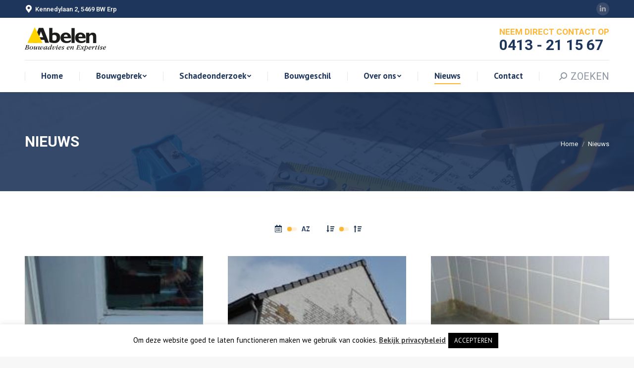

--- FILE ---
content_type: text/html; charset=UTF-8
request_url: https://www.abelenbouwadvies.nl/nieuws/
body_size: 19659
content:
<!DOCTYPE html>
<!--[if !(IE 6) | !(IE 7) | !(IE 8)  ]><!-->
<html lang="nl" class="no-js">
<!--<![endif]-->
<head>
	<meta charset="UTF-8" />
		<meta name="viewport" content="width=device-width, initial-scale=1, maximum-scale=1, user-scalable=0">
		<meta name="theme-color" content="#ffb536"/>	<link rel="profile" href="http://gmpg.org/xfn/11" />
	        <script type="text/javascript">
            if (/Android|webOS|iPhone|iPad|iPod|BlackBerry|IEMobile|Opera Mini/i.test(navigator.userAgent)) {
                var originalAddEventListener = EventTarget.prototype.addEventListener,
                    oldWidth = window.innerWidth;

                EventTarget.prototype.addEventListener = function (eventName, eventHandler, useCapture) {
                    if (eventName === "resize") {
                        originalAddEventListener.call(this, eventName, function (event) {
                            if (oldWidth === window.innerWidth) {
                                return;
                            }
                            else if (oldWidth !== window.innerWidth) {
                                oldWidth = window.innerWidth;
                            }
                            if (eventHandler.handleEvent) {
                                eventHandler.handleEvent.call(this, event);
                            }
                            else {
                                eventHandler.call(this, event);
                            };
                        }, useCapture);
                    }
                    else {
                        originalAddEventListener.call(this, eventName, eventHandler, useCapture);
                    };
                };
            };
        </script>
		<meta name='robots' content='index, follow, max-image-preview:large, max-snippet:-1, max-video-preview:-1' />

	<!-- This site is optimized with the Yoast SEO plugin v19.13 - https://yoast.com/wordpress/plugins/seo/ -->
	<title>Nieuws - Abelen Bouwadvies en Expertise</title><link rel="preload" as="style" href="https://fonts.googleapis.com/css?family=Roboto%3A400%2C500%2C600%2C700%7CRoboto%20Condensed%3A400%2C600%2C700%7CPT%20Sans%3A400%2C600%2C700&#038;display=swap" /><link rel="stylesheet" href="https://fonts.googleapis.com/css?family=Roboto%3A400%2C500%2C600%2C700%7CRoboto%20Condensed%3A400%2C600%2C700%7CPT%20Sans%3A400%2C600%2C700&#038;display=swap" media="print" onload="this.media='all'" /><noscript><link rel="stylesheet" href="https://fonts.googleapis.com/css?family=Roboto%3A400%2C500%2C600%2C700%7CRoboto%20Condensed%3A400%2C600%2C700%7CPT%20Sans%3A400%2C600%2C700&#038;display=swap" /></noscript>
	<link rel="canonical" href="https://www.abelenbouwadvies.nl/nieuws/" />
	<meta property="og:locale" content="nl_NL" />
	<meta property="og:type" content="article" />
	<meta property="og:title" content="Nieuws - Abelen Bouwadvies en Expertise" />
	<meta property="og:url" content="https://www.abelenbouwadvies.nl/nieuws/" />
	<meta property="og:site_name" content="Abelen Bouwadvies en Expertise" />
	<meta property="article:modified_time" content="2019-12-23T09:58:39+00:00" />
	<meta property="og:image" content="https://www.abelenbouwadvies.nl/wp-content/uploads/2019/10/shutterstock_580527730.jpg" />
	<meta property="og:image:width" content="1000" />
	<meta property="og:image:height" content="667" />
	<meta property="og:image:type" content="image/jpeg" />
	<meta name="twitter:card" content="summary_large_image" />
	<meta name="twitter:label1" content="Geschatte leestijd" />
	<meta name="twitter:data1" content="1 minuut" />
	<script type="application/ld+json" class="yoast-schema-graph">{"@context":"https://schema.org","@graph":[{"@type":"WebPage","@id":"https://www.abelenbouwadvies.nl/nieuws/","url":"https://www.abelenbouwadvies.nl/nieuws/","name":"Nieuws - Abelen Bouwadvies en Expertise","isPartOf":{"@id":"https://www.abelenbouwadvies.nl/#website"},"datePublished":"2016-01-29T10:14:02+00:00","dateModified":"2019-12-23T09:58:39+00:00","breadcrumb":{"@id":"https://www.abelenbouwadvies.nl/nieuws/#breadcrumb"},"inLanguage":"nl","potentialAction":[{"@type":"ReadAction","target":["https://www.abelenbouwadvies.nl/nieuws/"]}]},{"@type":"BreadcrumbList","@id":"https://www.abelenbouwadvies.nl/nieuws/#breadcrumb","itemListElement":[{"@type":"ListItem","position":1,"name":"Home","item":"https://www.abelenbouwadvies.nl/"},{"@type":"ListItem","position":2,"name":"Nieuws"}]},{"@type":"WebSite","@id":"https://www.abelenbouwadvies.nl/#website","url":"https://www.abelenbouwadvies.nl/","name":"Abelen Bouwadvies en Expertise","description":"Bouwkundig schadedeskundige met specifieke expertise en jarenlange ervaring","potentialAction":[{"@type":"SearchAction","target":{"@type":"EntryPoint","urlTemplate":"https://www.abelenbouwadvies.nl/?s={search_term_string}"},"query-input":"required name=search_term_string"}],"inLanguage":"nl"}]}</script>
	<!-- / Yoast SEO plugin. -->


<link rel='dns-prefetch' href='//www.google.com' />
<link rel='dns-prefetch' href='//fonts.googleapis.com' />
<link href='https://fonts.gstatic.com' crossorigin rel='preconnect' />
<link rel="alternate" type="application/rss+xml" title="Abelen Bouwadvies en Expertise &raquo; Feed" href="https://www.abelenbouwadvies.nl/feed/" />
<link rel="alternate" type="application/rss+xml" title="Abelen Bouwadvies en Expertise &raquo; Reactiesfeed" href="https://www.abelenbouwadvies.nl/comments/feed/" />
<style type="text/css">
img.wp-smiley,
img.emoji {
	display: inline !important;
	border: none !important;
	box-shadow: none !important;
	height: 1em !important;
	width: 1em !important;
	margin: 0 0.07em !important;
	vertical-align: -0.1em !important;
	background: none !important;
	padding: 0 !important;
}
</style>
	<link rel='stylesheet' id='wp-block-library-css'  href='https://www.abelenbouwadvies.nl/wp-includes/css/dist/block-library/style.min.css?ver=5.9.12' type='text/css' media='all' />
<style id='wp-block-library-theme-inline-css' type='text/css'>
.wp-block-audio figcaption{color:#555;font-size:13px;text-align:center}.is-dark-theme .wp-block-audio figcaption{color:hsla(0,0%,100%,.65)}.wp-block-code>code{font-family:Menlo,Consolas,monaco,monospace;color:#1e1e1e;padding:.8em 1em;border:1px solid #ddd;border-radius:4px}.wp-block-embed figcaption{color:#555;font-size:13px;text-align:center}.is-dark-theme .wp-block-embed figcaption{color:hsla(0,0%,100%,.65)}.blocks-gallery-caption{color:#555;font-size:13px;text-align:center}.is-dark-theme .blocks-gallery-caption{color:hsla(0,0%,100%,.65)}.wp-block-image figcaption{color:#555;font-size:13px;text-align:center}.is-dark-theme .wp-block-image figcaption{color:hsla(0,0%,100%,.65)}.wp-block-pullquote{border-top:4px solid;border-bottom:4px solid;margin-bottom:1.75em;color:currentColor}.wp-block-pullquote__citation,.wp-block-pullquote cite,.wp-block-pullquote footer{color:currentColor;text-transform:uppercase;font-size:.8125em;font-style:normal}.wp-block-quote{border-left:.25em solid;margin:0 0 1.75em;padding-left:1em}.wp-block-quote cite,.wp-block-quote footer{color:currentColor;font-size:.8125em;position:relative;font-style:normal}.wp-block-quote.has-text-align-right{border-left:none;border-right:.25em solid;padding-left:0;padding-right:1em}.wp-block-quote.has-text-align-center{border:none;padding-left:0}.wp-block-quote.is-large,.wp-block-quote.is-style-large,.wp-block-quote.is-style-plain{border:none}.wp-block-search .wp-block-search__label{font-weight:700}.wp-block-group:where(.has-background){padding:1.25em 2.375em}.wp-block-separator{border:none;border-bottom:2px solid;margin-left:auto;margin-right:auto;opacity:.4}.wp-block-separator:not(.is-style-wide):not(.is-style-dots){width:100px}.wp-block-separator.has-background:not(.is-style-dots){border-bottom:none;height:1px}.wp-block-separator.has-background:not(.is-style-wide):not(.is-style-dots){height:2px}.wp-block-table thead{border-bottom:3px solid}.wp-block-table tfoot{border-top:3px solid}.wp-block-table td,.wp-block-table th{padding:.5em;border:1px solid;word-break:normal}.wp-block-table figcaption{color:#555;font-size:13px;text-align:center}.is-dark-theme .wp-block-table figcaption{color:hsla(0,0%,100%,.65)}.wp-block-video figcaption{color:#555;font-size:13px;text-align:center}.is-dark-theme .wp-block-video figcaption{color:hsla(0,0%,100%,.65)}.wp-block-template-part.has-background{padding:1.25em 2.375em;margin-top:0;margin-bottom:0}
</style>
<style id='global-styles-inline-css' type='text/css'>
body{--wp--preset--color--black: #000000;--wp--preset--color--cyan-bluish-gray: #abb8c3;--wp--preset--color--white: #FFF;--wp--preset--color--pale-pink: #f78da7;--wp--preset--color--vivid-red: #cf2e2e;--wp--preset--color--luminous-vivid-orange: #ff6900;--wp--preset--color--luminous-vivid-amber: #fcb900;--wp--preset--color--light-green-cyan: #7bdcb5;--wp--preset--color--vivid-green-cyan: #00d084;--wp--preset--color--pale-cyan-blue: #8ed1fc;--wp--preset--color--vivid-cyan-blue: #0693e3;--wp--preset--color--vivid-purple: #9b51e0;--wp--preset--color--accent: #ffb536;--wp--preset--color--dark-gray: #111;--wp--preset--color--light-gray: #767676;--wp--preset--gradient--vivid-cyan-blue-to-vivid-purple: linear-gradient(135deg,rgba(6,147,227,1) 0%,rgb(155,81,224) 100%);--wp--preset--gradient--light-green-cyan-to-vivid-green-cyan: linear-gradient(135deg,rgb(122,220,180) 0%,rgb(0,208,130) 100%);--wp--preset--gradient--luminous-vivid-amber-to-luminous-vivid-orange: linear-gradient(135deg,rgba(252,185,0,1) 0%,rgba(255,105,0,1) 100%);--wp--preset--gradient--luminous-vivid-orange-to-vivid-red: linear-gradient(135deg,rgba(255,105,0,1) 0%,rgb(207,46,46) 100%);--wp--preset--gradient--very-light-gray-to-cyan-bluish-gray: linear-gradient(135deg,rgb(238,238,238) 0%,rgb(169,184,195) 100%);--wp--preset--gradient--cool-to-warm-spectrum: linear-gradient(135deg,rgb(74,234,220) 0%,rgb(151,120,209) 20%,rgb(207,42,186) 40%,rgb(238,44,130) 60%,rgb(251,105,98) 80%,rgb(254,248,76) 100%);--wp--preset--gradient--blush-light-purple: linear-gradient(135deg,rgb(255,206,236) 0%,rgb(152,150,240) 100%);--wp--preset--gradient--blush-bordeaux: linear-gradient(135deg,rgb(254,205,165) 0%,rgb(254,45,45) 50%,rgb(107,0,62) 100%);--wp--preset--gradient--luminous-dusk: linear-gradient(135deg,rgb(255,203,112) 0%,rgb(199,81,192) 50%,rgb(65,88,208) 100%);--wp--preset--gradient--pale-ocean: linear-gradient(135deg,rgb(255,245,203) 0%,rgb(182,227,212) 50%,rgb(51,167,181) 100%);--wp--preset--gradient--electric-grass: linear-gradient(135deg,rgb(202,248,128) 0%,rgb(113,206,126) 100%);--wp--preset--gradient--midnight: linear-gradient(135deg,rgb(2,3,129) 0%,rgb(40,116,252) 100%);--wp--preset--duotone--dark-grayscale: url('#wp-duotone-dark-grayscale');--wp--preset--duotone--grayscale: url('#wp-duotone-grayscale');--wp--preset--duotone--purple-yellow: url('#wp-duotone-purple-yellow');--wp--preset--duotone--blue-red: url('#wp-duotone-blue-red');--wp--preset--duotone--midnight: url('#wp-duotone-midnight');--wp--preset--duotone--magenta-yellow: url('#wp-duotone-magenta-yellow');--wp--preset--duotone--purple-green: url('#wp-duotone-purple-green');--wp--preset--duotone--blue-orange: url('#wp-duotone-blue-orange');--wp--preset--font-size--small: 13px;--wp--preset--font-size--medium: 20px;--wp--preset--font-size--large: 36px;--wp--preset--font-size--x-large: 42px;}.has-black-color{color: var(--wp--preset--color--black) !important;}.has-cyan-bluish-gray-color{color: var(--wp--preset--color--cyan-bluish-gray) !important;}.has-white-color{color: var(--wp--preset--color--white) !important;}.has-pale-pink-color{color: var(--wp--preset--color--pale-pink) !important;}.has-vivid-red-color{color: var(--wp--preset--color--vivid-red) !important;}.has-luminous-vivid-orange-color{color: var(--wp--preset--color--luminous-vivid-orange) !important;}.has-luminous-vivid-amber-color{color: var(--wp--preset--color--luminous-vivid-amber) !important;}.has-light-green-cyan-color{color: var(--wp--preset--color--light-green-cyan) !important;}.has-vivid-green-cyan-color{color: var(--wp--preset--color--vivid-green-cyan) !important;}.has-pale-cyan-blue-color{color: var(--wp--preset--color--pale-cyan-blue) !important;}.has-vivid-cyan-blue-color{color: var(--wp--preset--color--vivid-cyan-blue) !important;}.has-vivid-purple-color{color: var(--wp--preset--color--vivid-purple) !important;}.has-black-background-color{background-color: var(--wp--preset--color--black) !important;}.has-cyan-bluish-gray-background-color{background-color: var(--wp--preset--color--cyan-bluish-gray) !important;}.has-white-background-color{background-color: var(--wp--preset--color--white) !important;}.has-pale-pink-background-color{background-color: var(--wp--preset--color--pale-pink) !important;}.has-vivid-red-background-color{background-color: var(--wp--preset--color--vivid-red) !important;}.has-luminous-vivid-orange-background-color{background-color: var(--wp--preset--color--luminous-vivid-orange) !important;}.has-luminous-vivid-amber-background-color{background-color: var(--wp--preset--color--luminous-vivid-amber) !important;}.has-light-green-cyan-background-color{background-color: var(--wp--preset--color--light-green-cyan) !important;}.has-vivid-green-cyan-background-color{background-color: var(--wp--preset--color--vivid-green-cyan) !important;}.has-pale-cyan-blue-background-color{background-color: var(--wp--preset--color--pale-cyan-blue) !important;}.has-vivid-cyan-blue-background-color{background-color: var(--wp--preset--color--vivid-cyan-blue) !important;}.has-vivid-purple-background-color{background-color: var(--wp--preset--color--vivid-purple) !important;}.has-black-border-color{border-color: var(--wp--preset--color--black) !important;}.has-cyan-bluish-gray-border-color{border-color: var(--wp--preset--color--cyan-bluish-gray) !important;}.has-white-border-color{border-color: var(--wp--preset--color--white) !important;}.has-pale-pink-border-color{border-color: var(--wp--preset--color--pale-pink) !important;}.has-vivid-red-border-color{border-color: var(--wp--preset--color--vivid-red) !important;}.has-luminous-vivid-orange-border-color{border-color: var(--wp--preset--color--luminous-vivid-orange) !important;}.has-luminous-vivid-amber-border-color{border-color: var(--wp--preset--color--luminous-vivid-amber) !important;}.has-light-green-cyan-border-color{border-color: var(--wp--preset--color--light-green-cyan) !important;}.has-vivid-green-cyan-border-color{border-color: var(--wp--preset--color--vivid-green-cyan) !important;}.has-pale-cyan-blue-border-color{border-color: var(--wp--preset--color--pale-cyan-blue) !important;}.has-vivid-cyan-blue-border-color{border-color: var(--wp--preset--color--vivid-cyan-blue) !important;}.has-vivid-purple-border-color{border-color: var(--wp--preset--color--vivid-purple) !important;}.has-vivid-cyan-blue-to-vivid-purple-gradient-background{background: var(--wp--preset--gradient--vivid-cyan-blue-to-vivid-purple) !important;}.has-light-green-cyan-to-vivid-green-cyan-gradient-background{background: var(--wp--preset--gradient--light-green-cyan-to-vivid-green-cyan) !important;}.has-luminous-vivid-amber-to-luminous-vivid-orange-gradient-background{background: var(--wp--preset--gradient--luminous-vivid-amber-to-luminous-vivid-orange) !important;}.has-luminous-vivid-orange-to-vivid-red-gradient-background{background: var(--wp--preset--gradient--luminous-vivid-orange-to-vivid-red) !important;}.has-very-light-gray-to-cyan-bluish-gray-gradient-background{background: var(--wp--preset--gradient--very-light-gray-to-cyan-bluish-gray) !important;}.has-cool-to-warm-spectrum-gradient-background{background: var(--wp--preset--gradient--cool-to-warm-spectrum) !important;}.has-blush-light-purple-gradient-background{background: var(--wp--preset--gradient--blush-light-purple) !important;}.has-blush-bordeaux-gradient-background{background: var(--wp--preset--gradient--blush-bordeaux) !important;}.has-luminous-dusk-gradient-background{background: var(--wp--preset--gradient--luminous-dusk) !important;}.has-pale-ocean-gradient-background{background: var(--wp--preset--gradient--pale-ocean) !important;}.has-electric-grass-gradient-background{background: var(--wp--preset--gradient--electric-grass) !important;}.has-midnight-gradient-background{background: var(--wp--preset--gradient--midnight) !important;}.has-small-font-size{font-size: var(--wp--preset--font-size--small) !important;}.has-medium-font-size{font-size: var(--wp--preset--font-size--medium) !important;}.has-large-font-size{font-size: var(--wp--preset--font-size--large) !important;}.has-x-large-font-size{font-size: var(--wp--preset--font-size--x-large) !important;}
</style>
<link rel='stylesheet' id='contact-form-7-css'  href='https://www.abelenbouwadvies.nl/wp-content/plugins/contact-form-7/includes/css/styles.css?ver=5.5.6' type='text/css' media='all' />
<link rel='stylesheet' id='cookie-law-info-css'  href='https://www.abelenbouwadvies.nl/wp-content/plugins/cookie-law-info/public/css/cookie-law-info-public.css?ver=2.1.1' type='text/css' media='all' />
<link rel='stylesheet' id='cookie-law-info-gdpr-css'  href='https://www.abelenbouwadvies.nl/wp-content/plugins/cookie-law-info/public/css/cookie-law-info-gdpr.css?ver=2.1.1' type='text/css' media='all' />
<link rel='stylesheet' id='rs-plugin-settings-css'  href='https://www.abelenbouwadvies.nl/wp-content/plugins/revslider/public/assets/css/settings.css?ver=5.4.8.3' type='text/css' media='all' />
<style id='rs-plugin-settings-inline-css' type='text/css'>
#rs-demo-id {}
</style>
<link rel='stylesheet' id='parent-style-css'  href='https://www.abelenbouwadvies.nl/wp-content/themes/dt-the7/style.css?ver=5.9.12' type='text/css' media='all' />
<link rel='stylesheet' id='the7-Defaults-css'  href='https://www.abelenbouwadvies.nl/wp-content/uploads/smile_fonts/Defaults/Defaults.css?ver=5.9.12' type='text/css' media='all' />
<link rel='stylesheet' id='the7-icomoon-icomoonfree-16x16-css'  href='https://www.abelenbouwadvies.nl/wp-content/uploads/smile_fonts/icomoon-icomoonfree-16x16/icomoon-icomoonfree-16x16.css?ver=5.9.12' type='text/css' media='all' />
<link rel='stylesheet' id='the7-icomoon-numbers-32x32-css'  href='https://www.abelenbouwadvies.nl/wp-content/uploads/smile_fonts/icomoon-numbers-32x32/icomoon-numbers-32x32.css?ver=5.9.12' type='text/css' media='all' />
<link rel='stylesheet' id='js_composer_front-css'  href='//www.abelenbouwadvies.nl/wp-content/uploads/js_composer/js_composer_front_custom.css?ver=6.8.0' type='text/css' media='all' />

<link rel='stylesheet' id='dt-main-css'  href='https://www.abelenbouwadvies.nl/wp-content/themes/dt-the7/css/main.min.css?ver=7.9.1' type='text/css' media='all' />
<style id='dt-main-inline-css' type='text/css'>
body #load {
  display: block;
  height: 100%;
  overflow: hidden;
  position: fixed;
  width: 100%;
  z-index: 9901;
  opacity: 1;
  visibility: visible;
  -webkit-transition: all .35s ease-out;
  transition: all .35s ease-out;
}
.load-wrap {
  width: 100%;
  height: 100%;
  background-position: center center;
  background-repeat: no-repeat;
  text-align: center;
}
.load-wrap > svg {
  position: absolute;
  top: 50%;
  left: 50%;
  -ms-transform: translate(-50%,-50%);
  -webkit-transform: translate(-50%,-50%);
  transform: translate(-50%,-50%);
}
#load {
  background-color: #ffffff;
}
.uil-default rect:not(.bk) {
  fill: rgba(51,51,51,0.3);
}
.uil-ring > path {
  fill: rgba(51,51,51,0.3);
}
.ring-loader .circle {
  fill: rgba(51,51,51,0.3);
}
.ring-loader .moving-circle {
  fill: #333333;
}
.uil-hourglass .glass {
  stroke: #333333;
}
.uil-hourglass .sand {
  fill: rgba(51,51,51,0.3);
}
.spinner-loader .load-wrap {
  background-image: url("data:image/svg+xml,%3Csvg width='75px' height='75px' xmlns='http://www.w3.org/2000/svg' viewBox='0 0 100 100' preserveAspectRatio='xMidYMid' class='uil-default'%3E%3Crect x='0' y='0' width='100' height='100' fill='none' class='bk'%3E%3C/rect%3E%3Crect  x='46.5' y='40' width='7' height='20' rx='5' ry='5' fill='rgba%2851%2C51%2C51%2C0.3%29' transform='rotate(0 50 50) translate(0 -30)'%3E  %3Canimate attributeName='opacity' from='1' to='0' dur='1s' begin='0s' repeatCount='indefinite'/%3E%3C/rect%3E%3Crect  x='46.5' y='40' width='7' height='20' rx='5' ry='5' fill='rgba%2851%2C51%2C51%2C0.3%29' transform='rotate(30 50 50) translate(0 -30)'%3E  %3Canimate attributeName='opacity' from='1' to='0' dur='1s' begin='0.08333333333333333s' repeatCount='indefinite'/%3E%3C/rect%3E%3Crect  x='46.5' y='40' width='7' height='20' rx='5' ry='5' fill='rgba%2851%2C51%2C51%2C0.3%29' transform='rotate(60 50 50) translate(0 -30)'%3E  %3Canimate attributeName='opacity' from='1' to='0' dur='1s' begin='0.16666666666666666s' repeatCount='indefinite'/%3E%3C/rect%3E%3Crect  x='46.5' y='40' width='7' height='20' rx='5' ry='5' fill='rgba%2851%2C51%2C51%2C0.3%29' transform='rotate(90 50 50) translate(0 -30)'%3E  %3Canimate attributeName='opacity' from='1' to='0' dur='1s' begin='0.25s' repeatCount='indefinite'/%3E%3C/rect%3E%3Crect  x='46.5' y='40' width='7' height='20' rx='5' ry='5' fill='rgba%2851%2C51%2C51%2C0.3%29' transform='rotate(120 50 50) translate(0 -30)'%3E  %3Canimate attributeName='opacity' from='1' to='0' dur='1s' begin='0.3333333333333333s' repeatCount='indefinite'/%3E%3C/rect%3E%3Crect  x='46.5' y='40' width='7' height='20' rx='5' ry='5' fill='rgba%2851%2C51%2C51%2C0.3%29' transform='rotate(150 50 50) translate(0 -30)'%3E  %3Canimate attributeName='opacity' from='1' to='0' dur='1s' begin='0.4166666666666667s' repeatCount='indefinite'/%3E%3C/rect%3E%3Crect  x='46.5' y='40' width='7' height='20' rx='5' ry='5' fill='rgba%2851%2C51%2C51%2C0.3%29' transform='rotate(180 50 50) translate(0 -30)'%3E  %3Canimate attributeName='opacity' from='1' to='0' dur='1s' begin='0.5s' repeatCount='indefinite'/%3E%3C/rect%3E%3Crect  x='46.5' y='40' width='7' height='20' rx='5' ry='5' fill='rgba%2851%2C51%2C51%2C0.3%29' transform='rotate(210 50 50) translate(0 -30)'%3E  %3Canimate attributeName='opacity' from='1' to='0' dur='1s' begin='0.5833333333333334s' repeatCount='indefinite'/%3E%3C/rect%3E%3Crect  x='46.5' y='40' width='7' height='20' rx='5' ry='5' fill='rgba%2851%2C51%2C51%2C0.3%29' transform='rotate(240 50 50) translate(0 -30)'%3E  %3Canimate attributeName='opacity' from='1' to='0' dur='1s' begin='0.6666666666666666s' repeatCount='indefinite'/%3E%3C/rect%3E%3Crect  x='46.5' y='40' width='7' height='20' rx='5' ry='5' fill='rgba%2851%2C51%2C51%2C0.3%29' transform='rotate(270 50 50) translate(0 -30)'%3E  %3Canimate attributeName='opacity' from='1' to='0' dur='1s' begin='0.75s' repeatCount='indefinite'/%3E%3C/rect%3E%3Crect  x='46.5' y='40' width='7' height='20' rx='5' ry='5' fill='rgba%2851%2C51%2C51%2C0.3%29' transform='rotate(300 50 50) translate(0 -30)'%3E  %3Canimate attributeName='opacity' from='1' to='0' dur='1s' begin='0.8333333333333334s' repeatCount='indefinite'/%3E%3C/rect%3E%3Crect  x='46.5' y='40' width='7' height='20' rx='5' ry='5' fill='rgba%2851%2C51%2C51%2C0.3%29' transform='rotate(330 50 50) translate(0 -30)'%3E  %3Canimate attributeName='opacity' from='1' to='0' dur='1s' begin='0.9166666666666666s' repeatCount='indefinite'/%3E%3C/rect%3E%3C/svg%3E");
}
.ring-loader .load-wrap {
  background-image: url("data:image/svg+xml,%3Csvg xmlns='http://www.w3.org/2000/svg' viewBox='0 0 32 32' width='72' height='72' fill='rgba%2851%2C51%2C51%2C0.3%29'%3E   %3Cpath opacity='.25' d='M16 0 A16 16 0 0 0 16 32 A16 16 0 0 0 16 0 M16 4 A12 12 0 0 1 16 28 A12 12 0 0 1 16 4'/%3E   %3Cpath d='M16 0 A16 16 0 0 1 32 16 L28 16 A12 12 0 0 0 16 4z'%3E     %3CanimateTransform attributeName='transform' type='rotate' from='0 16 16' to='360 16 16' dur='0.8s' repeatCount='indefinite' /%3E   %3C/path%3E %3C/svg%3E");
}
.hourglass-loader .load-wrap {
  background-image: url("data:image/svg+xml,%3Csvg xmlns='http://www.w3.org/2000/svg' viewBox='0 0 32 32' width='72' height='72' fill='rgba%2851%2C51%2C51%2C0.3%29'%3E   %3Cpath transform='translate(2)' d='M0 12 V20 H4 V12z'%3E      %3Canimate attributeName='d' values='M0 12 V20 H4 V12z; M0 4 V28 H4 V4z; M0 12 V20 H4 V12z; M0 12 V20 H4 V12z' dur='1.2s' repeatCount='indefinite' begin='0' keytimes='0;.2;.5;1' keySplines='0.2 0.2 0.4 0.8;0.2 0.6 0.4 0.8;0.2 0.8 0.4 0.8' calcMode='spline'  /%3E   %3C/path%3E   %3Cpath transform='translate(8)' d='M0 12 V20 H4 V12z'%3E     %3Canimate attributeName='d' values='M0 12 V20 H4 V12z; M0 4 V28 H4 V4z; M0 12 V20 H4 V12z; M0 12 V20 H4 V12z' dur='1.2s' repeatCount='indefinite' begin='0.2' keytimes='0;.2;.5;1' keySplines='0.2 0.2 0.4 0.8;0.2 0.6 0.4 0.8;0.2 0.8 0.4 0.8' calcMode='spline'  /%3E   %3C/path%3E   %3Cpath transform='translate(14)' d='M0 12 V20 H4 V12z'%3E     %3Canimate attributeName='d' values='M0 12 V20 H4 V12z; M0 4 V28 H4 V4z; M0 12 V20 H4 V12z; M0 12 V20 H4 V12z' dur='1.2s' repeatCount='indefinite' begin='0.4' keytimes='0;.2;.5;1' keySplines='0.2 0.2 0.4 0.8;0.2 0.6 0.4 0.8;0.2 0.8 0.4 0.8' calcMode='spline' /%3E   %3C/path%3E   %3Cpath transform='translate(20)' d='M0 12 V20 H4 V12z'%3E     %3Canimate attributeName='d' values='M0 12 V20 H4 V12z; M0 4 V28 H4 V4z; M0 12 V20 H4 V12z; M0 12 V20 H4 V12z' dur='1.2s' repeatCount='indefinite' begin='0.6' keytimes='0;.2;.5;1' keySplines='0.2 0.2 0.4 0.8;0.2 0.6 0.4 0.8;0.2 0.8 0.4 0.8' calcMode='spline' /%3E   %3C/path%3E   %3Cpath transform='translate(26)' d='M0 12 V20 H4 V12z'%3E     %3Canimate attributeName='d' values='M0 12 V20 H4 V12z; M0 4 V28 H4 V4z; M0 12 V20 H4 V12z; M0 12 V20 H4 V12z' dur='1.2s' repeatCount='indefinite' begin='0.8' keytimes='0;.2;.5;1' keySplines='0.2 0.2 0.4 0.8;0.2 0.6 0.4 0.8;0.2 0.8 0.4 0.8' calcMode='spline' /%3E   %3C/path%3E %3C/svg%3E");
}

</style>
<link rel='stylesheet' id='the7-font-css'  href='https://www.abelenbouwadvies.nl/wp-content/themes/dt-the7/fonts/icomoon-the7-font/icomoon-the7-font.min.css?ver=7.9.1' type='text/css' media='all' />
<link rel='stylesheet' id='the7-awesome-fonts-css'  href='https://www.abelenbouwadvies.nl/wp-content/themes/dt-the7/fonts/FontAwesome/css/all.min.css?ver=7.9.1' type='text/css' media='all' />
<link rel='stylesheet' id='dt-fontello-css'  href='https://www.abelenbouwadvies.nl/wp-content/themes/dt-the7/fonts/fontello/css/fontello.min.css?ver=7.9.1' type='text/css' media='all' />
<link rel='stylesheet' id='the7pt-static-css'  href='https://www.abelenbouwadvies.nl/wp-content/plugins/dt-the7-core/assets/css/post-type.min.css?ver=7.9.1' type='text/css' media='all' />
<link rel='stylesheet' id='dt-custom-css'  href='https://www.abelenbouwadvies.nl/wp-content/uploads/the7-css/custom.css?ver=8b4e84d36577' type='text/css' media='all' />
<link rel='stylesheet' id='dt-media-css'  href='https://www.abelenbouwadvies.nl/wp-content/uploads/the7-css/media.css?ver=8b4e84d36577' type='text/css' media='all' />
<link rel='stylesheet' id='the7-mega-menu-css'  href='https://www.abelenbouwadvies.nl/wp-content/uploads/the7-css/mega-menu.css?ver=8b4e84d36577' type='text/css' media='all' />
<link rel='stylesheet' id='the7-elements-albums-portfolio-css'  href='https://www.abelenbouwadvies.nl/wp-content/uploads/the7-css/the7-elements-albums-portfolio.css?ver=8b4e84d36577' type='text/css' media='all' />
<link rel='stylesheet' id='the7-elements-css'  href='https://www.abelenbouwadvies.nl/wp-content/uploads/the7-css/post-type-dynamic.css?ver=8b4e84d36577' type='text/css' media='all' />
<link rel='stylesheet' id='style-css'  href='https://www.abelenbouwadvies.nl/wp-content/themes/dt-the7-child/style.css?ver=7.9.1' type='text/css' media='all' />
<script type='text/javascript' src='https://www.abelenbouwadvies.nl/wp-includes/js/jquery/jquery.min.js?ver=3.6.0' id='jquery-core-js'></script>
<script type='text/javascript' src='https://www.abelenbouwadvies.nl/wp-includes/js/jquery/jquery-migrate.min.js?ver=3.3.2' id='jquery-migrate-js'></script>
<script type='text/javascript' id='cookie-law-info-js-extra'>
/* <![CDATA[ */
var Cli_Data = {"nn_cookie_ids":[],"cookielist":[],"non_necessary_cookies":[],"ccpaEnabled":"","ccpaRegionBased":"","ccpaBarEnabled":"","strictlyEnabled":["necessary","obligatoire"],"ccpaType":"gdpr","js_blocking":"","custom_integration":"","triggerDomRefresh":"","secure_cookies":""};
var cli_cookiebar_settings = {"animate_speed_hide":"500","animate_speed_show":"500","background":"#FFF","border":"#b1a6a6c2","border_on":"","button_1_button_colour":"#000","button_1_button_hover":"#000000","button_1_link_colour":"#fff","button_1_as_button":"1","button_1_new_win":"","button_2_button_colour":"#333","button_2_button_hover":"#292929","button_2_link_colour":"#444","button_2_as_button":"","button_2_hidebar":"1","button_3_button_colour":"#000","button_3_button_hover":"#000000","button_3_link_colour":"#fff","button_3_as_button":"1","button_3_new_win":"","button_4_button_colour":"#000","button_4_button_hover":"#000000","button_4_link_colour":"#62a329","button_4_as_button":"","button_7_button_colour":"#61a229","button_7_button_hover":"#4e8221","button_7_link_colour":"#fff","button_7_as_button":"1","button_7_new_win":"","font_family":"inherit","header_fix":"","notify_animate_hide":"","notify_animate_show":"","notify_div_id":"#cookie-law-info-bar","notify_position_horizontal":"right","notify_position_vertical":"bottom","scroll_close":"","scroll_close_reload":"","accept_close_reload":"","reject_close_reload":"","showagain_tab":"1","showagain_background":"#fff","showagain_border":"#000","showagain_div_id":"#cookie-law-info-again","showagain_x_position":"100px","text":"#000","show_once_yn":"","show_once":"10000","logging_on":"","as_popup":"","popup_overlay":"1","bar_heading_text":"","cookie_bar_as":"banner","popup_showagain_position":"bottom-right","widget_position":"left"};
var log_object = {"ajax_url":"https:\/\/www.abelenbouwadvies.nl\/wp-admin\/admin-ajax.php"};
/* ]]> */
</script>
<script type='text/javascript' src='https://www.abelenbouwadvies.nl/wp-content/plugins/cookie-law-info/public/js/cookie-law-info-public.js?ver=2.1.1' id='cookie-law-info-js'></script>
<script type='text/javascript' src='https://www.abelenbouwadvies.nl/wp-content/plugins/revslider/public/assets/js/jquery.themepunch.tools.min.js?ver=5.4.8.3' id='tp-tools-js'></script>
<script type='text/javascript' src='https://www.abelenbouwadvies.nl/wp-content/plugins/revslider/public/assets/js/jquery.themepunch.revolution.min.js?ver=5.4.8.3' id='revmin-js'></script>
<script type='text/javascript' id='dt-above-fold-js-extra'>
/* <![CDATA[ */
var dtLocal = {"themeUrl":"https:\/\/www.abelenbouwadvies.nl\/wp-content\/themes\/dt-the7","passText":"To view this protected post, enter the password below:","moreButtonText":{"loading":"Laden\u2026","loadMore":"Laadt meer"},"postID":"9","ajaxurl":"https:\/\/www.abelenbouwadvies.nl\/wp-admin\/admin-ajax.php","REST":{"baseUrl":"https:\/\/www.abelenbouwadvies.nl\/wp-json\/the7\/v1","endpoints":{"sendMail":"\/send-mail"}},"contactMessages":{"required":"Een of meer velden bevatten een fout. Controleer de velden en probeer opnieuw.","terms":"Please accept the privacy policy.","fillTheCaptchaError":"Please, fill the captcha."},"captchaSiteKey":"","ajaxNonce":"fecc504d44","pageData":{"type":"page","template":"page","layout":null},"themeSettings":{"smoothScroll":"off","lazyLoading":false,"accentColor":{"mode":"solid","color":"#ffb536"},"desktopHeader":{"height":150},"floatingHeader":{"showAfter":240,"showMenu":true,"height":60,"logo":{"showLogo":true,"html":"<img class=\" preload-me\" src=\"https:\/\/www.abelenbouwadvies.nl\/wp-content\/uploads\/2019\/10\/logo.jpg\" srcset=\"https:\/\/www.abelenbouwadvies.nl\/wp-content\/uploads\/2019\/10\/logo.jpg 164w, https:\/\/www.abelenbouwadvies.nl\/wp-content\/uploads\/2019\/10\/logo.png 164w\" width=\"164\" height=\"50\"   sizes=\"164px\" alt=\"Abelen Bouwadvies en Expertise\" \/>","url":"https:\/\/www.abelenbouwadvies.nl\/"}},"topLine":{"floatingTopLine":{"logo":{"showLogo":false,"html":""}}},"mobileHeader":{"firstSwitchPoint":990,"secondSwitchPoint":778,"firstSwitchPointHeight":80,"secondSwitchPointHeight":60},"stickyMobileHeaderFirstSwitch":{"logo":{"html":"<img class=\" preload-me\" src=\"https:\/\/www.abelenbouwadvies.nl\/wp-content\/uploads\/2019\/10\/logo.png\" srcset=\"https:\/\/www.abelenbouwadvies.nl\/wp-content\/uploads\/2019\/10\/logo.png 164w, https:\/\/www.abelenbouwadvies.nl\/wp-content\/uploads\/2019\/10\/logo.png 164w\" width=\"164\" height=\"50\"   sizes=\"164px\" alt=\"Abelen Bouwadvies en Expertise\" \/>"}},"stickyMobileHeaderSecondSwitch":{"logo":{"html":"<img class=\" preload-me\" src=\"https:\/\/www.abelenbouwadvies.nl\/wp-content\/uploads\/2019\/10\/logo.png\" srcset=\"https:\/\/www.abelenbouwadvies.nl\/wp-content\/uploads\/2019\/10\/logo.png 164w, https:\/\/www.abelenbouwadvies.nl\/wp-content\/uploads\/2019\/10\/logo.png 164w\" width=\"164\" height=\"50\"   sizes=\"164px\" alt=\"Abelen Bouwadvies en Expertise\" \/>"}},"content":{"textColor":"#282828","headerColor":"#1f365c"},"sidebar":{"switchPoint":990},"boxedWidth":"1340px","stripes":{"stripe1":{"textColor":"#787d85","headerColor":"#3b3f4a"},"stripe2":{"textColor":"#8b9199","headerColor":"#ffffff"},"stripe3":{"textColor":"#ffffff","headerColor":"#ffffff"}}},"VCMobileScreenWidth":"778"};
var dtShare = {"shareButtonText":{"facebook":"Share on Facebook","twitter":"Tweet","pinterest":"Pin it","linkedin":"Share on Linkedin","whatsapp":"Share on Whatsapp"},"overlayOpacity":"85"};
/* ]]> */
</script>
<script type='text/javascript' src='https://www.abelenbouwadvies.nl/wp-content/themes/dt-the7/js/above-the-fold.min.js?ver=7.9.1' id='dt-above-fold-js'></script>
<link rel="https://api.w.org/" href="https://www.abelenbouwadvies.nl/wp-json/" /><link rel="alternate" type="application/json" href="https://www.abelenbouwadvies.nl/wp-json/wp/v2/pages/9" /><link rel="EditURI" type="application/rsd+xml" title="RSD" href="https://www.abelenbouwadvies.nl/xmlrpc.php?rsd" />
<link rel="wlwmanifest" type="application/wlwmanifest+xml" href="https://www.abelenbouwadvies.nl/wp-includes/wlwmanifest.xml" /> 
<meta name="generator" content="WordPress 5.9.12" />
<link rel='shortlink' href='https://www.abelenbouwadvies.nl/?p=9' />
<link rel="alternate" type="application/json+oembed" href="https://www.abelenbouwadvies.nl/wp-json/oembed/1.0/embed?url=https%3A%2F%2Fwww.abelenbouwadvies.nl%2Fnieuws%2F" />
<link rel="alternate" type="text/xml+oembed" href="https://www.abelenbouwadvies.nl/wp-json/oembed/1.0/embed?url=https%3A%2F%2Fwww.abelenbouwadvies.nl%2Fnieuws%2F&#038;format=xml" />
<meta name="generator" content="Powered by WPBakery Page Builder - drag and drop page builder for WordPress."/>
<meta name="generator" content="Powered by Slider Revolution 5.4.8.3 - responsive, Mobile-Friendly Slider Plugin for WordPress with comfortable drag and drop interface." />
<!-- Google Tag Manager -->
<script>(function(w,d,s,l,i){w[l]=w[l]||[];w[l].push({'gtm.start':
new Date().getTime(),event:'gtm.js'});var f=d.getElementsByTagName(s)[0],
j=d.createElement(s),dl=l!='dataLayer'?'&l='+l:'';j.async=true;j.src=
'https://www.googletagmanager.com/gtm.js?id='+i+dl;f.parentNode.insertBefore(j,f);
})(window,document,'script','dataLayer','GTM-KWZGTN7');</script>
<!-- End Google Tag Manager --><script type="text/javascript">
document.addEventListener("DOMContentLoaded", function(event) { 
	var load = document.getElementById("load");
	if(!load.classList.contains('loader-removed')){
		var removeLoading = setTimeout(function() {
			load.className += " loader-removed";
		}, 300);
	}
});
</script>
		<link rel="icon" href="https://www.abelenbouwadvies.nl/wp-content/uploads/2020/01/favicon.png" type="image/png" sizes="16x16"/><link rel="icon" href="https://www.abelenbouwadvies.nl/wp-content/uploads/2020/01/favicon.png" type="image/png" sizes="32x32"/><script type="text/javascript">function setREVStartSize(e){									
						try{ e.c=jQuery(e.c);var i=jQuery(window).width(),t=9999,r=0,n=0,l=0,f=0,s=0,h=0;
							if(e.responsiveLevels&&(jQuery.each(e.responsiveLevels,function(e,f){f>i&&(t=r=f,l=e),i>f&&f>r&&(r=f,n=e)}),t>r&&(l=n)),f=e.gridheight[l]||e.gridheight[0]||e.gridheight,s=e.gridwidth[l]||e.gridwidth[0]||e.gridwidth,h=i/s,h=h>1?1:h,f=Math.round(h*f),"fullscreen"==e.sliderLayout){var u=(e.c.width(),jQuery(window).height());if(void 0!=e.fullScreenOffsetContainer){var c=e.fullScreenOffsetContainer.split(",");if (c) jQuery.each(c,function(e,i){u=jQuery(i).length>0?u-jQuery(i).outerHeight(!0):u}),e.fullScreenOffset.split("%").length>1&&void 0!=e.fullScreenOffset&&e.fullScreenOffset.length>0?u-=jQuery(window).height()*parseInt(e.fullScreenOffset,0)/100:void 0!=e.fullScreenOffset&&e.fullScreenOffset.length>0&&(u-=parseInt(e.fullScreenOffset,0))}f=u}else void 0!=e.minHeight&&f<e.minHeight&&(f=e.minHeight);e.c.closest(".rev_slider_wrapper").css({height:f})					
						}catch(d){console.log("Failure at Presize of Slider:"+d)}						
					};</script>
		<style type="text/css" id="wp-custom-css">
			#custom_html-5,
#presscore-contact-form-widget-3{
	background-color: #1F365C;
}
#wpcf7-f3051-o1 {
	margin-top: 5px;
}
#wpcf7-f3051-o1 .textwidget,
#wpcf7-f3051-o1 p {
	margin-bottom: 0;
}
.bericht .wpcf7-textarea {
	height: 160px;
}
.textwidget input.wpcf7-submit {
	width: auto;
}
.wpcf7 form.invalid .wpcf7-response-output,
.wpcf7 form.sent .wpcf7-response-output {
	background-color: #ffa100;
	border: none;
	color: #fff;
}		</style>
		<style type="text/css" data-type="vc_shortcodes-custom-css">.vc_custom_1498223944066{padding-top: 60px !important;padding-bottom: 70px !important;}</style><noscript><style> .wpb_animate_when_almost_visible { opacity: 1; }</style></noscript></head>
<body class="page-template-default page page-id-9 wp-embed-responsive the7-core-ver-2.2.6 dt-responsive-on srcset-enabled btn-flat custom-btn-color custom-btn-hover-color phantom-fade phantom-shadow-decoration phantom-custom-logo-on sticky-mobile-header top-header first-switch-logo-left first-switch-menu-right second-switch-logo-left second-switch-menu-right right-mobile-menu layzr-loading-on popup-message-style dt-fa-compatibility the7-ver-7.9.1 wpb-js-composer js-comp-ver-6.8.0 vc_responsive">
<!-- Google Tag Manager (noscript) -->
<noscript><iframe src="https://www.googletagmanager.com/ns.html?id=GTM-KWZGTN7"
height="0" width="0" style="display:none;visibility:hidden"></iframe></noscript>
<!-- End Google Tag Manager (noscript) -->
<!-- The7 7.9.1 -->
<div id="load" class="spinner-loader">
	<div class="load-wrap"></div>
</div>
<div id="page" >
	<a class="skip-link screen-reader-text" href="#content">Skip to content</a>

<div class="masthead classic-header justify content-width-line widgets dividers surround shadow-decoration small-mobile-menu-icon mobile-menu-icon-bg-on dt-parent-menu-clickable show-mobile-logo"  role="banner">

	<div class="top-bar top-bar-line-hide">
	<div class="top-bar-bg" ></div>
	<div class="left-widgets mini-widgets"><span class="mini-contacts address show-on-desktop in-top-bar-left hide-on-second-switch"><i class=" the7-mw-icon-address-bold"></i>Kennedylaan 2, 5469 BW Erp</span></div><div class="right-widgets mini-widgets"><div class="soc-ico show-on-desktop in-top-bar-right in-menu-second-switch custom-bg disabled-border border-off hover-accent-bg hover-disabled-border  hover-border-off"><a title="Linkedin" href="https://nl.linkedin.com/in/leoabelen" target="_blank" class="linkedin"><span class="soc-font-icon"></span><span class="screen-reader-text">Linkedin</span></a></div></div></div>

	<header class="header-bar">

		<div class="branding">
	<div id="site-title" class="assistive-text">Abelen Bouwadvies en Expertise</div>
	<div id="site-description" class="assistive-text">Bouwkundig schadedeskundige met specifieke expertise en jarenlange ervaring</div>
	<a class="" href="https://www.abelenbouwadvies.nl/"><img class=" preload-me" src="https://www.abelenbouwadvies.nl/wp-content/uploads/2019/10/logo.png" srcset="https://www.abelenbouwadvies.nl/wp-content/uploads/2019/10/logo.png 164w, https://www.abelenbouwadvies.nl/wp-content/uploads/2019/10/logo.png 164w" width="164" height="50"   sizes="164px" alt="Abelen Bouwadvies en Expertise" /><img class="mobile-logo preload-me" src="https://www.abelenbouwadvies.nl/wp-content/uploads/2019/10/logo.png" srcset="https://www.abelenbouwadvies.nl/wp-content/uploads/2019/10/logo.png 164w, https://www.abelenbouwadvies.nl/wp-content/uploads/2019/10/logo.png 164w" width="164" height="50"   sizes="164px" alt="Abelen Bouwadvies en Expertise" /></a><div class="mini-widgets"></div><div class="mini-widgets"><div class="text-area show-on-desktop in-menu-first-switch hide-on-second-switch"><p><span style="font-size: 17px; line-height: 17px; color: #ffb536; font-weight:bold;">NEEM DIRECT CONTACT OP</span><br />
<a href="tel:0413211567" style="text-decoration:none;"><span style="font-size: 30px; line-height: 32px; color:#1F365C; font-weight:bold;">0413 - 21 15 67</span></a></p>
</div></div></div>

		<nav class="navigation">

			<ul id="primary-menu" class="main-nav underline-decoration upwards-line level-arrows-on" role="navigation"><li class="menu-item menu-item-type-post_type menu-item-object-page menu-item-home menu-item-1905 first"><a href='https://www.abelenbouwadvies.nl/' data-level='1'><span class="menu-item-text"><span class="menu-text">Home</span></span></a></li> <li class="menu-item menu-item-type-post_type menu-item-object-page menu-item-has-children menu-item-1899 has-children"><a href='https://www.abelenbouwadvies.nl/bouwgebrek/' data-level='1'><span class="menu-item-text"><span class="menu-text">Bouwgebrek</span></span></a><ul class="sub-nav level-arrows-on"><li class="menu-item menu-item-type-post_type menu-item-object-page menu-item-1903 first"><a href='https://www.abelenbouwadvies.nl/bouwgebrek/schade-aan-gevel/' data-level='2'><span class="menu-item-text"><span class="menu-text">Schade aan gevel</span></span></a></li> <li class="menu-item menu-item-type-post_type menu-item-object-page menu-item-1918"><a href='https://www.abelenbouwadvies.nl/bouwgebrek/schade-aan-voegwerk/' data-level='2'><span class="menu-item-text"><span class="menu-text">Schade aan voegwerk</span></span></a></li> <li class="menu-item menu-item-type-post_type menu-item-object-page menu-item-1902"><a href='https://www.abelenbouwadvies.nl/bouwgebrek/scheurvorming/' data-level='2'><span class="menu-item-text"><span class="menu-text">Scheurvorming</span></span></a></li> <li class="menu-item menu-item-type-post_type menu-item-object-page menu-item-1901"><a href='https://www.abelenbouwadvies.nl/bouwgebrek/lekkages/' data-level='2'><span class="menu-item-text"><span class="menu-text">Lekkages</span></span></a></li> <li class="menu-item menu-item-type-post_type menu-item-object-page menu-item-1900"><a href='https://www.abelenbouwadvies.nl/bouwgebrek/insectenaantasting/' data-level='2'><span class="menu-item-text"><span class="menu-text">Insectenaantasting</span></span></a></li> </ul></li> <li class="menu-item menu-item-type-post_type menu-item-object-page menu-item-has-children menu-item-1897 has-children"><a href='https://www.abelenbouwadvies.nl/schadeonderzoek/' data-level='1'><span class="menu-item-text"><span class="menu-text">Schadeonderzoek</span></span></a><ul class="sub-nav level-arrows-on"><li class="menu-item menu-item-type-post_type menu-item-object-page menu-item-2050 first"><a href='https://www.abelenbouwadvies.nl/schadeonderzoek/thermografische-inspecties/' data-level='2'><span class="menu-item-text"><span class="menu-text">Thermografische inspecties</span></span></a></li> </ul></li> <li class="menu-item menu-item-type-post_type menu-item-object-page menu-item-1898"><a href='https://www.abelenbouwadvies.nl/bouwgeschil/' data-level='1'><span class="menu-item-text"><span class="menu-text">Bouwgeschil</span></span></a></li> <li class="menu-item menu-item-type-post_type menu-item-object-page menu-item-has-children menu-item-1894 has-children"><a href='https://www.abelenbouwadvies.nl/over-ons/' data-level='1'><span class="menu-item-text"><span class="menu-text">Over ons</span></span></a><ul class="sub-nav level-arrows-on"><li class="menu-item menu-item-type-post_type menu-item-object-page menu-item-1904 first"><a href='https://www.abelenbouwadvies.nl/gerechtelijk-deskundige/' data-level='2'><span class="menu-item-text"><span class="menu-text">Gerechtelijk deskundige</span></span></a></li> </ul></li> <li class="menu-item menu-item-type-post_type menu-item-object-page current-menu-item page_item page-item-9 current_page_item menu-item-1906 act"><a href='https://www.abelenbouwadvies.nl/nieuws/' data-level='1'><span class="menu-item-text"><span class="menu-text">Nieuws</span></span></a></li> <li class="menu-item menu-item-type-post_type menu-item-object-page menu-item-1907"><a href='https://www.abelenbouwadvies.nl/contact/' data-level='1'><span class="menu-item-text"><span class="menu-text">Contact</span></span></a></li> </ul>
			<div class="mini-widgets"><div class="mini-search show-on-desktop near-logo-first-switch in-menu-second-switch popup-search custom-icon"><form class="searchform mini-widget-searchform" role="search" method="get" action="https://www.abelenbouwadvies.nl/">

	<label for="the7-micro-widget-search" class="screen-reader-text">Search:</label>
			<a href="#go" class="submit"><i class=" mw-icon the7-mw-icon-search-bold"></i><span>ZOEKEN</span></a>
		<div class="popup-search-wrap">
			<input type="text" id="the7-micro-widget-search" class="field searchform-s" name="s" value="" placeholder="Type and hit enter …"/>

			<a href="#go" class="search-icon"><i class="the7-mw-icon-search"></i></a>
		</div>
			<input type="submit" class="assistive-text searchsubmit" value="Go!"/>
</form>
</div></div>
		</nav>

	</header>

</div>
<div class='dt-close-mobile-menu-icon'><span></span></div>
<div class='dt-mobile-header'>
	<ul id="mobile-menu" class="mobile-main-nav" role="navigation">
		<li class="menu-item menu-item-type-post_type menu-item-object-page menu-item-home menu-item-1905 first"><a href='https://www.abelenbouwadvies.nl/' data-level='1'><span class="menu-item-text"><span class="menu-text">Home</span></span></a></li> <li class="menu-item menu-item-type-post_type menu-item-object-page menu-item-has-children menu-item-1899 has-children"><a href='https://www.abelenbouwadvies.nl/bouwgebrek/' data-level='1'><span class="menu-item-text"><span class="menu-text">Bouwgebrek</span></span></a><ul class="sub-nav level-arrows-on"><li class="menu-item menu-item-type-post_type menu-item-object-page menu-item-1903 first"><a href='https://www.abelenbouwadvies.nl/bouwgebrek/schade-aan-gevel/' data-level='2'><span class="menu-item-text"><span class="menu-text">Schade aan gevel</span></span></a></li> <li class="menu-item menu-item-type-post_type menu-item-object-page menu-item-1918"><a href='https://www.abelenbouwadvies.nl/bouwgebrek/schade-aan-voegwerk/' data-level='2'><span class="menu-item-text"><span class="menu-text">Schade aan voegwerk</span></span></a></li> <li class="menu-item menu-item-type-post_type menu-item-object-page menu-item-1902"><a href='https://www.abelenbouwadvies.nl/bouwgebrek/scheurvorming/' data-level='2'><span class="menu-item-text"><span class="menu-text">Scheurvorming</span></span></a></li> <li class="menu-item menu-item-type-post_type menu-item-object-page menu-item-1901"><a href='https://www.abelenbouwadvies.nl/bouwgebrek/lekkages/' data-level='2'><span class="menu-item-text"><span class="menu-text">Lekkages</span></span></a></li> <li class="menu-item menu-item-type-post_type menu-item-object-page menu-item-1900"><a href='https://www.abelenbouwadvies.nl/bouwgebrek/insectenaantasting/' data-level='2'><span class="menu-item-text"><span class="menu-text">Insectenaantasting</span></span></a></li> </ul></li> <li class="menu-item menu-item-type-post_type menu-item-object-page menu-item-has-children menu-item-1897 has-children"><a href='https://www.abelenbouwadvies.nl/schadeonderzoek/' data-level='1'><span class="menu-item-text"><span class="menu-text">Schadeonderzoek</span></span></a><ul class="sub-nav level-arrows-on"><li class="menu-item menu-item-type-post_type menu-item-object-page menu-item-2050 first"><a href='https://www.abelenbouwadvies.nl/schadeonderzoek/thermografische-inspecties/' data-level='2'><span class="menu-item-text"><span class="menu-text">Thermografische inspecties</span></span></a></li> </ul></li> <li class="menu-item menu-item-type-post_type menu-item-object-page menu-item-1898"><a href='https://www.abelenbouwadvies.nl/bouwgeschil/' data-level='1'><span class="menu-item-text"><span class="menu-text">Bouwgeschil</span></span></a></li> <li class="menu-item menu-item-type-post_type menu-item-object-page menu-item-has-children menu-item-1894 has-children"><a href='https://www.abelenbouwadvies.nl/over-ons/' data-level='1'><span class="menu-item-text"><span class="menu-text">Over ons</span></span></a><ul class="sub-nav level-arrows-on"><li class="menu-item menu-item-type-post_type menu-item-object-page menu-item-1904 first"><a href='https://www.abelenbouwadvies.nl/gerechtelijk-deskundige/' data-level='2'><span class="menu-item-text"><span class="menu-text">Gerechtelijk deskundige</span></span></a></li> </ul></li> <li class="menu-item menu-item-type-post_type menu-item-object-page current-menu-item page_item page-item-9 current_page_item menu-item-1906 act"><a href='https://www.abelenbouwadvies.nl/nieuws/' data-level='1'><span class="menu-item-text"><span class="menu-text">Nieuws</span></span></a></li> <li class="menu-item menu-item-type-post_type menu-item-object-page menu-item-1907"><a href='https://www.abelenbouwadvies.nl/contact/' data-level='1'><span class="menu-item-text"><span class="menu-text">Contact</span></span></a></li> 	</ul>
	<div class='mobile-mini-widgets-in-menu'></div>
</div>

		<div class="page-title title-left solid-bg page-title-responsive-enabled bg-img-enabled overlay-bg">
			<div class="wf-wrap">

				<div class="page-title-head hgroup"><h1 >Nieuws</h1></div><div class="page-title-breadcrumbs"><div class="assistive-text">Je bent hier:</div><ol class="breadcrumbs text-small" xmlns:v="http://rdf.data-vocabulary.org/#"><li typeof="v:Breadcrumb"><a rel="v:url" property="v:title" href="https://www.abelenbouwadvies.nl/" title="">Home</a></li><li class="current">Nieuws</li></ol></div>			</div>
		</div>

		

<div id="main" class="sidebar-none sidebar-divider-off" style="padding-top:0px; padding-bottom:0px;" >

	
	<div class="main-gradient"></div>
	<div class="wf-wrap">
	<div class="wf-container-main">

	


	<div id="content" class="content" role="main">

		<div class="vc_row wpb_row vc_row-fluid vc_custom_1498223944066"><div class="wpb_column vc_column_container vc_col-sm-12"><div class="vc_column-inner"><div class="wpb_wrapper"><style type="text/css" data-type="the7_shortcodes-inline-css">.blog-shortcode.blog-masonry-shortcode-id-8073eb6ccd22e0ea5cd9c8f589f6dcce.dividers-on.classic-layout-list article {
  margin-top: ;
  padding-top: 0;
  border-color: ;
}
.blog-shortcode.blog-masonry-shortcode-id-8073eb6ccd22e0ea5cd9c8f589f6dcce.dividers-on.classic-layout-list article:first-of-type {
  margin-top: 0;
  padding-top: 0;
}
.blog-shortcode.blog-masonry-shortcode-id-8073eb6ccd22e0ea5cd9c8f589f6dcce.classic-layout-list.mode-list .post-thumbnail-wrap {
  width: ;
}
.blog-shortcode.blog-masonry-shortcode-id-8073eb6ccd22e0ea5cd9c8f589f6dcce.classic-layout-list.mode-list .post-entry-content {
  width: calc(100% - );
}
.blog-shortcode.blog-masonry-shortcode-id-8073eb6ccd22e0ea5cd9c8f589f6dcce.classic-layout-list.mode-list .no-img .post-entry-content {
  width: 100%;
}
.blog-shortcode.blog-masonry-shortcode-id-8073eb6ccd22e0ea5cd9c8f589f6dcce .filter {
  margin-bottom: 40px;
}
.blog-shortcode.blog-masonry-shortcode-id-8073eb6ccd22e0ea5cd9c8f589f6dcce .filter-bg-decoration .filter-categories a.act {
  color: #fff;
}
.blog-shortcode.blog-masonry-shortcode-id-8073eb6ccd22e0ea5cd9c8f589f6dcce:not(.mode-masonry) article {
  margin-top: ;
}
.blog-shortcode.blog-masonry-shortcode-id-8073eb6ccd22e0ea5cd9c8f589f6dcce:not(.mode-masonry) article:first-of-type,
.blog-shortcode.blog-masonry-shortcode-id-8073eb6ccd22e0ea5cd9c8f589f6dcce:not(.mode-masonry) article.visible.first:not(.product) {
  margin-top: 0;
}
.blog-shortcode.blog-masonry-shortcode-id-8073eb6ccd22e0ea5cd9c8f589f6dcce.dividers-on:not(.mode-masonry) article {
  margin-top: 0;
  padding-top: ;
}
.blog-shortcode.blog-masonry-shortcode-id-8073eb6ccd22e0ea5cd9c8f589f6dcce.dividers-on:not(.mode-masonry) article:first-of-type,
.blog-shortcode.blog-masonry-shortcode-id-8073eb6ccd22e0ea5cd9c8f589f6dcce.dividers-on:not(.mode-masonry) article.visible.first:not(.product) {
  margin-top: 0;
  padding-top: 0;
}
.blog-shortcode.blog-masonry-shortcode-id-8073eb6ccd22e0ea5cd9c8f589f6dcce .post-thumbnail-wrap {
  padding: 0px 0px 0px 0px;
}
.blog-shortcode.blog-masonry-shortcode-id-8073eb6ccd22e0ea5cd9c8f589f6dcce.enable-bg-rollover .post-thumbnail-rollover:after {
  background: ;
  background: -webkit-linear-gradient();
  background: linear-gradient();
}
.blog-shortcode.blog-masonry-shortcode-id-8073eb6ccd22e0ea5cd9c8f589f6dcce .gallery-zoom-ico {
  width: 44px;
  height: 44px;
  line-height: 44px;
  border-radius: 100px;
  margin: -22px 0 0 -22px;
  border-width: 0px;
  color: #ffffff;
}
.bottom-overlap-layout-list.blog-shortcode.blog-masonry-shortcode-id-8073eb6ccd22e0ea5cd9c8f589f6dcce .gallery-zoom-ico {
  margin-top: -72px;
}
.gradient-overlay-layout-list.blog-shortcode.blog-masonry-shortcode-id-8073eb6ccd22e0ea5cd9c8f589f6dcce .gallery-zoom-ico,
.content-rollover-layout-list.blog-shortcode.blog-masonry-shortcode-id-8073eb6ccd22e0ea5cd9c8f589f6dcce .gallery-zoom-ico {
  margin: 0 0 10px;
}
.content-align-center.gradient-overlay-layout-list.blog-shortcode.blog-masonry-shortcode-id-8073eb6ccd22e0ea5cd9c8f589f6dcce .gallery-zoom-ico,
.content-align-center.content-rollover-layout-list.blog-shortcode.blog-masonry-shortcode-id-8073eb6ccd22e0ea5cd9c8f589f6dcce .gallery-zoom-ico {
  margin: 0 auto 10px;
}
.dt-icon-bg-on.blog-shortcode.blog-masonry-shortcode-id-8073eb6ccd22e0ea5cd9c8f589f6dcce .gallery-zoom-ico {
  background: rgba(255,255,255,0.3);
  -webkit-box-shadow: none;
  box-shadow: none;
}
.blog-shortcode.blog-masonry-shortcode-id-8073eb6ccd22e0ea5cd9c8f589f6dcce .gallery-zoom-ico > span,
.blog-shortcode.blog-masonry-shortcode-id-8073eb6ccd22e0ea5cd9c8f589f6dcce .gallery-zoom-ico:before {
  font-size: 32px;
  line-height: 44px;
}
.blog-shortcode.blog-masonry-shortcode-id-8073eb6ccd22e0ea5cd9c8f589f6dcce .gallery-zoom-ico > span,
.blog-shortcode.blog-masonry-shortcode-id-8073eb6ccd22e0ea5cd9c8f589f6dcce .gallery-zoom-ico:before {
  color: #ffffff;
}
.blog-shortcode.blog-masonry-shortcode-id-8073eb6ccd22e0ea5cd9c8f589f6dcce .entry-title,
.blog-shortcode.blog-masonry-shortcode-id-8073eb6ccd22e0ea5cd9c8f589f6dcce.owl-carousel .entry-title {
  margin-bottom: 5px;
  font-size: 20px;
  line-height: 26px;
  font-weight: bold;
}
.blog-shortcode.blog-masonry-shortcode-id-8073eb6ccd22e0ea5cd9c8f589f6dcce .entry-meta {
  margin-bottom: 15px;
}
.blog-shortcode.blog-masonry-shortcode-id-8073eb6ccd22e0ea5cd9c8f589f6dcce .portfolio-categories {
  margin-bottom: 15px;
}
.blog-shortcode.blog-masonry-shortcode-id-8073eb6ccd22e0ea5cd9c8f589f6dcce .entry-excerpt {
  margin-bottom: 5px;
}
.blog-shortcode.blog-masonry-shortcode-id-8073eb6ccd22e0ea5cd9c8f589f6dcce:not(.centered-layout-list) .post-entry-content {
  padding: 25px 0px 10px 0px;
}
.blog-shortcode.blog-masonry-shortcode-id-8073eb6ccd22e0ea5cd9c8f589f6dcce:not(.centered-layout-list):not(.content-bg-on):not(.mode-list) .no-img .post-entry-content {
  padding: 0;
}
@media screen and (max-width: ) {
  .blog-shortcode.blog-masonry-shortcode-id-8073eb6ccd22e0ea5cd9c8f589f6dcce article {
    -webkit-flex-flow: column nowrap;
    -moz-flex-flow: column nowrap;
    -ms-flex-flow: column nowrap;
    flex-flow: column nowrap;
    margin-top: 20px;
  }
  .blog-shortcode.blog-masonry-shortcode-id-8073eb6ccd22e0ea5cd9c8f589f6dcce.dividers-on article {
    border: none;
  }
  .blog-shortcode.blog-masonry-shortcode-id-8073eb6ccd22e0ea5cd9c8f589f6dcce.content-bg-on.centered-layout-list article {
    padding: 0;
  }
  .blog-shortcode.blog-masonry-shortcode-id-8073eb6ccd22e0ea5cd9c8f589f6dcce.blog-shortcode.dividers-on article,
  .blog-shortcode.blog-masonry-shortcode-id-8073eb6ccd22e0ea5cd9c8f589f6dcce.dividers-on.classic-layout-list article {
    margin-top: 20px;
    padding: 0;
  }
  .blog-shortcode.blog-masonry-shortcode-id-8073eb6ccd22e0ea5cd9c8f589f6dcce.blog-shortcode.dividers-on article:first-of-type,
  .blog-shortcode.blog-masonry-shortcode-id-8073eb6ccd22e0ea5cd9c8f589f6dcce.dividers-on.classic-layout-list article:first-of-type {
    padding: 0;
  }
  #page .blog-shortcode.blog-masonry-shortcode-id-8073eb6ccd22e0ea5cd9c8f589f6dcce .post-thumbnail-wrap,
  #page .blog-shortcode.blog-masonry-shortcode-id-8073eb6ccd22e0ea5cd9c8f589f6dcce .post-entry-content {
    width: 100%;
    margin: 0;
    top: 0;
  }
  #page .blog-shortcode.blog-masonry-shortcode-id-8073eb6ccd22e0ea5cd9c8f589f6dcce .post-thumbnail-wrap {
    padding: 0;
  }
  #page .blog-shortcode.blog-masonry-shortcode-id-8073eb6ccd22e0ea5cd9c8f589f6dcce .post-entry-content:after {
    display: none;
  }
  #page .blog-shortcode.blog-masonry-shortcode-id-8073eb6ccd22e0ea5cd9c8f589f6dcce .project-even .post-thumbnail-wrap,
  #page .blog-shortcode.blog-masonry-shortcode-id-8073eb6ccd22e0ea5cd9c8f589f6dcce.centered-layout-list .post-thumbnail-wrap {
    -webkit-order: 0;
    -moz-order: 0;
    -ms-flex-order: 0;
    order: 0;
  }
  #page .blog-shortcode.blog-masonry-shortcode-id-8073eb6ccd22e0ea5cd9c8f589f6dcce.centered-layout-list .post-entry-title-content {
    -webkit-order: 1;
    -moz-order: 1;
    -ms-flex-order: 1;
    order: 1;
    width: 100%;
    padding: 20px 20px 0;
  }
  #page .blog-shortcode.blog-masonry-shortcode-id-8073eb6ccd22e0ea5cd9c8f589f6dcce.centered-layout-list .post-entry-content {
    -webkit-order: 2;
    -moz-order: 2;
    -ms-flex-order: 2;
    order: 2;
    padding-top: 0;
  }
  #page .blog-shortcode.blog-masonry-shortcode-id-8073eb6ccd22e0ea5cd9c8f589f6dcce .fancy-categories {
    top: 10px;
    left: 10px;
    bottom: auto;
    right: auto;
  }
  #page .blog-shortcode.blog-masonry-shortcode-id-8073eb6ccd22e0ea5cd9c8f589f6dcce .fancy-date a {
    top: 10px;
    right: 10px;
    left: auto;
    bottom: auto;
  }
  #page .blog-shortcode.blog-masonry-shortcode-id-8073eb6ccd22e0ea5cd9c8f589f6dcce .post-entry-content {
    padding: 20px;
  }
  #page .blog-shortcode.blog-masonry-shortcode-id-8073eb6ccd22e0ea5cd9c8f589f6dcce .entry-title {
    margin: 3px 0 5px;
    font-size: 20px;
    line-height: 26px;
  }
  #page .blog-shortcode.blog-masonry-shortcode-id-8073eb6ccd22e0ea5cd9c8f589f6dcce .entry-meta {
    margin: 5px 0 5px;
  }
  #page .blog-shortcode.blog-masonry-shortcode-id-8073eb6ccd22e0ea5cd9c8f589f6dcce .entry-excerpt {
    margin: 15px 0 0;
  }
  #page .blog-shortcode.blog-masonry-shortcode-id-8073eb6ccd22e0ea5cd9c8f589f6dcce .post-details {
    margin: 5px 0 10px;
  }
  #page .blog-shortcode.blog-masonry-shortcode-id-8073eb6ccd22e0ea5cd9c8f589f6dcce .post-details.details-type-link {
    margin-bottom: 2px;
  }
}
.blog-shortcode.blog-masonry-shortcode-id-8073eb6ccd22e0ea5cd9c8f589f6dcce:not(.resize-by-browser-width) .dt-css-grid {
  grid-row-gap: 50px;
  grid-column-gap: 50px;
  grid-template-columns: repeat(auto-fill,minmax(,1fr));
}
.blog-shortcode.blog-masonry-shortcode-id-8073eb6ccd22e0ea5cd9c8f589f6dcce:not(.resize-by-browser-width) .dt-css-grid .double-width {
  grid-column: span 2;
}
.cssgridlegacy.no-cssgrid .blog-shortcode.blog-masonry-shortcode-id-8073eb6ccd22e0ea5cd9c8f589f6dcce:not(.resize-by-browser-width) .dt-css-grid,
.no-cssgridlegacy.no-cssgrid .blog-shortcode.blog-masonry-shortcode-id-8073eb6ccd22e0ea5cd9c8f589f6dcce:not(.resize-by-browser-width) .dt-css-grid {
  display: flex;
  flex-flow: row wrap;
  margin: -25px;
}
.cssgridlegacy.no-cssgrid .blog-shortcode.blog-masonry-shortcode-id-8073eb6ccd22e0ea5cd9c8f589f6dcce:not(.resize-by-browser-width) .dt-css-grid .wf-cell,
.no-cssgridlegacy.no-cssgrid .blog-shortcode.blog-masonry-shortcode-id-8073eb6ccd22e0ea5cd9c8f589f6dcce:not(.resize-by-browser-width) .dt-css-grid .wf-cell {
  flex: 1 0 ;
  min-width: ;
  max-width: 100%;
  padding: 25px;
  box-sizing: border-box;
}
.blog-shortcode.blog-masonry-shortcode-id-8073eb6ccd22e0ea5cd9c8f589f6dcce.resize-by-browser-width .dt-css-grid {
  grid-template-columns: repeat(3,1fr);
  grid-template-rows: auto;
  grid-column-gap: 50px;
  grid-row-gap: 50px;
}
.blog-shortcode.blog-masonry-shortcode-id-8073eb6ccd22e0ea5cd9c8f589f6dcce.resize-by-browser-width .dt-css-grid .double-width {
  grid-column: span 2;
}
.cssgridlegacy.no-cssgrid .blog-shortcode.blog-masonry-shortcode-id-8073eb6ccd22e0ea5cd9c8f589f6dcce.resize-by-browser-width .dt-css-grid {
  margin: -25px;
}
.cssgridlegacy.no-cssgrid .blog-shortcode.blog-masonry-shortcode-id-8073eb6ccd22e0ea5cd9c8f589f6dcce.resize-by-browser-width .dt-css-grid .wf-cell {
  width: 33.333333333333%;
  padding: 25px;
}
.cssgridlegacy.no-cssgrid .blog-shortcode.blog-masonry-shortcode-id-8073eb6ccd22e0ea5cd9c8f589f6dcce.resize-by-browser-width .dt-css-grid .wf-cell.double-width {
  width: calc(33.333333333333%) * 2;
}
.blog-shortcode.blog-masonry-shortcode-id-8073eb6ccd22e0ea5cd9c8f589f6dcce.resize-by-browser-width:not(.centered-layout-list):not(.content-bg-on) .dt-css-grid {
  grid-row-gap: 40px;
}
@media screen and (max-width: 1199px) {
  .blog-shortcode.blog-masonry-shortcode-id-8073eb6ccd22e0ea5cd9c8f589f6dcce.resize-by-browser-width .dt-css-grid {
    grid-template-columns: repeat(3,1fr);
  }
  .cssgridlegacy.no-cssgrid .blog-shortcode.blog-masonry-shortcode-id-8073eb6ccd22e0ea5cd9c8f589f6dcce.resize-by-browser-width .dt-css-grid .wf-cell,
  .no-cssgridlegacy.no-cssgrid .blog-shortcode.blog-masonry-shortcode-id-8073eb6ccd22e0ea5cd9c8f589f6dcce.resize-by-browser-width .dt-css-grid .wf-cell {
    width: 33.333333333333%;
  }
  .cssgridlegacy.no-cssgrid .blog-shortcode.blog-masonry-shortcode-id-8073eb6ccd22e0ea5cd9c8f589f6dcce.resize-by-browser-width .dt-css-grid .wf-cell.double-width,
  .no-cssgridlegacy.no-cssgrid .blog-shortcode.blog-masonry-shortcode-id-8073eb6ccd22e0ea5cd9c8f589f6dcce.resize-by-browser-width .dt-css-grid .wf-cell.double-width {
    width: calc(33.333333333333%)*2;
  }
}
@media screen and (max-width: 991px) {
  .blog-shortcode.blog-masonry-shortcode-id-8073eb6ccd22e0ea5cd9c8f589f6dcce.resize-by-browser-width .dt-css-grid {
    grid-template-columns: repeat(2,1fr);
  }
  .cssgridlegacy.no-cssgrid .blog-shortcode.blog-masonry-shortcode-id-8073eb6ccd22e0ea5cd9c8f589f6dcce.resize-by-browser-width .dt-css-grid .wf-cell,
  .no-cssgridlegacy.no-cssgrid .blog-shortcode.blog-masonry-shortcode-id-8073eb6ccd22e0ea5cd9c8f589f6dcce.resize-by-browser-width .dt-css-grid .wf-cell {
    width: 50%;
  }
  .cssgridlegacy.no-cssgrid .blog-shortcode.blog-masonry-shortcode-id-8073eb6ccd22e0ea5cd9c8f589f6dcce.resize-by-browser-width .dt-css-grid .wf-cell.double-width,
  .no-cssgridlegacy.no-cssgrid .blog-shortcode.blog-masonry-shortcode-id-8073eb6ccd22e0ea5cd9c8f589f6dcce.resize-by-browser-width .dt-css-grid .wf-cell.double-width {
    width: calc(50%)*2;
  }
}
@media screen and (max-width: 767px) {
  .blog-shortcode.blog-masonry-shortcode-id-8073eb6ccd22e0ea5cd9c8f589f6dcce.resize-by-browser-width .dt-css-grid {
    grid-template-columns: repeat(1,1fr);
  }
  .cssgridlegacy.no-cssgrid .blog-shortcode.blog-masonry-shortcode-id-8073eb6ccd22e0ea5cd9c8f589f6dcce.resize-by-browser-width .dt-css-grid .wf-cell,
  .no-cssgridlegacy.no-cssgrid .blog-shortcode.blog-masonry-shortcode-id-8073eb6ccd22e0ea5cd9c8f589f6dcce.resize-by-browser-width .dt-css-grid .wf-cell {
    width: 100%;
  }
  .cssgridlegacy.no-cssgrid .blog-shortcode.blog-masonry-shortcode-id-8073eb6ccd22e0ea5cd9c8f589f6dcce.resize-by-browser-width .dt-css-grid .wf-cell.double-width,
  .no-cssgridlegacy.no-cssgrid .blog-shortcode.blog-masonry-shortcode-id-8073eb6ccd22e0ea5cd9c8f589f6dcce.resize-by-browser-width .dt-css-grid .wf-cell.double-width {
    width: calc(100%)*2;
  }
}
</style><div class="blog-shortcode blog-masonry-shortcode-id-8073eb6ccd22e0ea5cd9c8f589f6dcce mode-grid classic-layout-list jquery-filter meta-info-off dt-css-grid-wrap dt-icon-bg-off resize-by-browser-width loading-effect-none description-under-image " data-padding="25px" data-cur-page="1" data-post-limit="8" data-pagination-mode="load-more" data-desktop-columns-num="3" data-v-tablet-columns-num="2" data-h-tablet-columns-num="3" data-phone-columns-num="1" data-width="0px" data-columns="0"><div class="iso-filter css-grid-filter filter-bg-decoration filter"><div class="filter-extras"><div class="filter-by"><a href="https://www.abelenbouwadvies.nl/nieuws/?orderby=date&#038;order=desc" class="sort-by-date act" data-by="date"><i class="dt-icon-the7-sort-02"></i><span class="filter-popup">Sort by date</span></a><span class="filter-switch"></span><a href="https://www.abelenbouwadvies.nl/nieuws/?orderby=name&#038;order=desc" class="sort-by-name" data-by="name"><i class="dt-icon-the7-sort-03" aria-hidden="true"></i><span class="filter-popup">Sort by name</span></a></div><div class="filter-sorting"><a href="https://www.abelenbouwadvies.nl/nieuws/?orderby=date&#038;order=DESC" class="sort-by-desc act" data-sort="desc"><i class="dt-icon-the7-sort-00" aria-hidden="true"></i><span class="filter-popup">Descending</span></a><span class="filter-switch"></span><a href="https://www.abelenbouwadvies.nl/nieuws/?orderby=date&#038;order=ASC" class="sort-by-asc" data-sort="asc"><i class="dt-icon-the7-sort-01" aria-hidden="true"></i><span class="filter-popup">Ascending</span></a></div></div></div><div class="dt-css-grid" ><div class="visible wf-cell category-1" data-post-id="1887" data-date="2019-12-22T11:23:24+01:00" data-name="Help, er staat regenwater op de vensterbank!"><article class="post project-odd visible post-1887 type-post status-publish format-standard has-post-thumbnail hentry category-geen-categorie category-1" data-name="Help, er staat regenwater op de vensterbank!" data-date="2019-12-22T11:23:24+01:00">

<div class="post-thumbnail-wrap">
	<div class="post-thumbnail">
		
		
		<a href="https://www.abelenbouwadvies.nl/help-er-staat-regenwater-op-de-vensterbank/" class="post-thumbnail-rollover layzr-bg layzr-bg" ><img class="iso-lazy-load preload-me iso-lazy-load" src="data:image/svg+xml,%3Csvg%20xmlns%3D&#39;http%3A%2F%2Fwww.w3.org%2F2000%2Fsvg&#39;%20viewBox%3D&#39;0%200%20188%20188&#39;%2F%3E" data-src="https://www.abelenbouwadvies.nl/wp-content/uploads/2019/10/Regenwater_op_vensterbank_2-188x188.jpg" data-srcset="https://www.abelenbouwadvies.nl/wp-content/uploads/2019/10/Regenwater_op_vensterbank_2-188x188.jpg 188w" alt="" title="Regenwater_op_vensterbank_2" width="188" height="188"  /></a>	</div>
</div>


<div class="post-entry-content">

	<h3 class="entry-title">
		<a href="https://www.abelenbouwadvies.nl/help-er-staat-regenwater-op-de-vensterbank/" title="Help, er staat regenwater op de vensterbank!" rel="bookmark">Help, er staat regenwater op de vensterbank!</a>
	</h3>

	
	<div class="entry-excerpt"><p>Het is een probleem dat mij de afgelopen jaren vaker werd voorgelegd en waarmee ik ook nu tijdens een inspectie van een bedrijfsverzamelgebouw werd geconfronteerd: hoe kan het dat er na een regenbui binnen water op de vensterbanken komt te liggen? Het probleem van water op de vensterbanken deed zich al langer voor. De gebouwbeheerder&hellip;</p>
</div>
	<a href="https://www.abelenbouwadvies.nl/help-er-staat-regenwater-op-de-vensterbank/" class="dt-btn-s dt-btn post-details details-type-btn" rel="nofollow">Lees verder<i class="dt-icon-the7-arrow-03" aria-hidden="true"></i></a>
</div></article></div><div class="visible wf-cell category-1" data-post-id="1942" data-date="2019-12-21T12:46:39+01:00" data-name="Wat is de oorzaak van het loslatende voegwerk?"><article class="post project-odd visible post-1942 type-post status-publish format-standard has-post-thumbnail hentry category-geen-categorie category-1" data-name="Wat is de oorzaak van het loslatende voegwerk?" data-date="2019-12-21T12:46:39+01:00">

<div class="post-thumbnail-wrap">
	<div class="post-thumbnail">
		
		
		<a href="https://www.abelenbouwadvies.nl/wat-is-de-oorzaak-van-het-loslatende-voegwerk/" class="post-thumbnail-rollover layzr-bg layzr-bg" ><img class="iso-lazy-load preload-me iso-lazy-load" src="data:image/svg+xml,%3Csvg%20xmlns%3D&#39;http%3A%2F%2Fwww.w3.org%2F2000%2Fsvg&#39;%20viewBox%3D&#39;0%200%20188%20188&#39;%2F%3E" data-src="https://www.abelenbouwadvies.nl/wp-content/uploads/2019/10/Loskomend_voegwerk_1-188x188.jpg" data-srcset="https://www.abelenbouwadvies.nl/wp-content/uploads/2019/10/Loskomend_voegwerk_1-188x188.jpg 188w" alt="" title="Loskomend_voegwerk_1" width="188" height="188"  /></a>	</div>
</div>


<div class="post-entry-content">

	<h3 class="entry-title">
		<a href="https://www.abelenbouwadvies.nl/wat-is-de-oorzaak-van-het-loslatende-voegwerk/" title="Wat is de oorzaak van het loslatende voegwerk?" rel="bookmark">Wat is de oorzaak van het loslatende voegwerk?</a>
	</h3>

	
	<div class="entry-excerpt"><p>Onlangs werd vanuit Zuid-Limburg onze hulp ingeroepen. Het betrof een klacht over loskomend voegwerk. Toen ik de foto’s zag van het voegwerk, kreeg ik al een bang vermoeden. Het gaat om een woning uit 1963, die in de jaren tachtig is uitgebreid met een aanbouw aan de achterzijde. Tegelijkertijd zijn toen kunststof kozijnen met isolatieglas&hellip;</p>
</div>
	<a href="https://www.abelenbouwadvies.nl/wat-is-de-oorzaak-van-het-loslatende-voegwerk/" class="dt-btn-s dt-btn post-details details-type-btn" rel="nofollow">Lees verder<i class="dt-icon-the7-arrow-03" aria-hidden="true"></i></a>
</div></article></div><div class="visible wf-cell category-1" data-post-id="1945" data-date="2019-12-20T12:47:35+01:00" data-name="Waar komen die donkere plekken in de badkamervloeren vandaan?"><article class="post project-odd visible post-1945 type-post status-publish format-standard has-post-thumbnail hentry category-geen-categorie category-1" data-name="Waar komen die donkere plekken in de badkamervloeren vandaan?" data-date="2019-12-20T12:47:35+01:00">

<div class="post-thumbnail-wrap">
	<div class="post-thumbnail">
		
		
		<a href="https://www.abelenbouwadvies.nl/waar-komen-die-donkere-plekken-in-de-badkamervloeren-vandaan/" class="post-thumbnail-rollover layzr-bg layzr-bg" ><img class="iso-lazy-load preload-me iso-lazy-load" src="data:image/svg+xml,%3Csvg%20xmlns%3D&#39;http%3A%2F%2Fwww.w3.org%2F2000%2Fsvg&#39;%20viewBox%3D&#39;0%200%20191%20191&#39;%2F%3E" data-src="https://www.abelenbouwadvies.nl/wp-content/uploads/2019/10/donkere_plek_badkamervloer-191x191.jpg" data-srcset="https://www.abelenbouwadvies.nl/wp-content/uploads/2019/10/donkere_plek_badkamervloer-191x191.jpg 191w" alt="" title="donkere_plek_badkamervloer" width="191" height="191"  /></a>	</div>
</div>


<div class="post-entry-content">

	<h3 class="entry-title">
		<a href="https://www.abelenbouwadvies.nl/waar-komen-die-donkere-plekken-in-de-badkamervloeren-vandaan/" title="Waar komen die donkere plekken in de badkamervloeren vandaan?" rel="bookmark">Waar komen die donkere plekken in de badkamervloeren vandaan?</a>
	</h3>

	
	<div class="entry-excerpt"><p>In een appartementencomplex met 2 maal 6 appartementen ontstonden donkere plekken onder de kunstharsvoeren in de badkamer. De eigenaar van het complex schakelde mij in als bouwpatholoog. Kunstharsvloeren zijn hygiënische vloeren, ook vanwege het feit dat ze gemakkelijk te reinigen zijn. Een vloer die veelal in industriële omgevingen wordt toegepast, maar steeds vaker ook in&hellip;</p>
</div>
	<a href="https://www.abelenbouwadvies.nl/waar-komen-die-donkere-plekken-in-de-badkamervloeren-vandaan/" class="dt-btn-s dt-btn post-details details-type-btn" rel="nofollow">Lees verder<i class="dt-icon-the7-arrow-03" aria-hidden="true"></i></a>
</div></article></div><div class="visible wf-cell category-1" data-post-id="1948" data-date="2019-12-19T12:48:10+01:00" data-name="Waarom laat de vloerbedekking los?"><article class="post project-odd visible post-1948 type-post status-publish format-standard has-post-thumbnail hentry category-geen-categorie category-1" data-name="Waarom laat de vloerbedekking los?" data-date="2019-12-19T12:48:10+01:00">

<div class="post-thumbnail-wrap">
	<div class="post-thumbnail">
		
		
		<a href="https://www.abelenbouwadvies.nl/waarom-laat-de-vloerbedekking-los/" class="post-thumbnail-rollover layzr-bg layzr-bg" ><img class="iso-lazy-load preload-me iso-lazy-load" src="data:image/svg+xml,%3Csvg%20xmlns%3D&#39;http%3A%2F%2Fwww.w3.org%2F2000%2Fsvg&#39;%20viewBox%3D&#39;0%200%20200%20200&#39;%2F%3E" data-src="https://www.abelenbouwadvies.nl/wp-content/uploads/2019/10/Vloerbedekking_laat_los-200x200.jpg" data-srcset="https://www.abelenbouwadvies.nl/wp-content/uploads/2019/10/Vloerbedekking_laat_los-200x200.jpg 200w" alt="" title="Vloerbedekking_laat_los" width="200" height="200"  /></a>	</div>
</div>


<div class="post-entry-content">

	<h3 class="entry-title">
		<a href="https://www.abelenbouwadvies.nl/waarom-laat-de-vloerbedekking-los/" title="Waarom laat de vloerbedekking los?" rel="bookmark">Waarom laat de vloerbedekking los?</a>
	</h3>

	
	<div class="entry-excerpt"><p>In een nog niet zo lang geleden opgeleverde huisvesting voor gehandicapten liet de vloerbedekking in de gang los als gevolg van te veel vocht in de vloer. Dat zorgde voor serieuze problemen, omdat rolstoelers zich nauwelijks nog door de gang voort konden bewegen. Maar waar zat nu de oorzaak van het probleem? Die zit hem&hellip;</p>
</div>
	<a href="https://www.abelenbouwadvies.nl/waarom-laat-de-vloerbedekking-los/" class="dt-btn-s dt-btn post-details details-type-btn" rel="nofollow">Lees verder<i class="dt-icon-the7-arrow-03" aria-hidden="true"></i></a>
</div></article></div><div class="visible wf-cell category-1" data-post-id="2062" data-date="2019-12-19T11:04:05+01:00" data-name="Het probleem van afval in de kruipruimte"><article class="post project-odd visible post-2062 type-post status-publish format-standard has-post-thumbnail hentry category-geen-categorie category-1" data-name="Het probleem van afval in de kruipruimte" data-date="2019-12-19T11:04:05+01:00">

<div class="post-thumbnail-wrap">
	<div class="post-thumbnail">
		
		
		<a href="https://www.abelenbouwadvies.nl/het-probleem-van-afval-in-de-kruipruimte/" class="post-thumbnail-rollover layzr-bg layzr-bg" ><img class="iso-lazy-load preload-me iso-lazy-load" src="data:image/svg+xml,%3Csvg%20xmlns%3D&#39;http%3A%2F%2Fwww.w3.org%2F2000%2Fsvg&#39;%20viewBox%3D&#39;0%200%20188%20188&#39;%2F%3E" data-src="https://www.abelenbouwadvies.nl/wp-content/uploads/2019/12/beschadiging_isolatielaag-1-188x188.jpg" data-srcset="https://www.abelenbouwadvies.nl/wp-content/uploads/2019/12/beschadiging_isolatielaag-1-188x188.jpg 188w" alt="" title="beschadiging_isolatielaag (1)" width="188" height="188"  /></a>	</div>
</div>


<div class="post-entry-content">

	<h3 class="entry-title">
		<a href="https://www.abelenbouwadvies.nl/het-probleem-van-afval-in-de-kruipruimte/" title="Het probleem van afval in de kruipruimte" rel="bookmark">Het probleem van afval in de kruipruimte</a>
	</h3>

	
	<div class="entry-excerpt"><p>Bij mijn inspecties van kruipruimten, valt mij vaak op dat de isolatie onder de systeemvloer van de begane grond is beschadigd en dat er afval ligt in de vorm van beton en isolatiemateriaal. Dat kan vervelende gevolgen hebben en is gemakkelijk te voorkomen. Hoe ontstaat de beschadiging?De isolatie bestaat vaak uit een dikke laag EPS&hellip;</p>
</div>
	<a href="https://www.abelenbouwadvies.nl/het-probleem-van-afval-in-de-kruipruimte/" class="dt-btn-s dt-btn post-details details-type-btn" rel="nofollow">Lees verder<i class="dt-icon-the7-arrow-03" aria-hidden="true"></i></a>
</div></article></div><div class="visible wf-cell category-1" data-post-id="1951" data-date="2019-12-18T12:48:44+01:00" data-name="Voegwerk voldeed niet aan eisen"><article class="post project-odd visible post-1951 type-post status-publish format-standard has-post-thumbnail hentry category-geen-categorie category-1" data-name="Voegwerk voldeed niet aan eisen" data-date="2019-12-18T12:48:44+01:00">

<div class="post-thumbnail-wrap">
	<div class="post-thumbnail">
		
		
		<a href="https://www.abelenbouwadvies.nl/voegwerk-voldeed-niet-aan-eisen/" class="post-thumbnail-rollover layzr-bg layzr-bg" ><img class="iso-lazy-load preload-me iso-lazy-load" src="data:image/svg+xml,%3Csvg%20xmlns%3D&#39;http%3A%2F%2Fwww.w3.org%2F2000%2Fsvg&#39;%20viewBox%3D&#39;0%200%20188%20188&#39;%2F%3E" data-src="https://www.abelenbouwadvies.nl/wp-content/uploads/2019/10/gebrekkig_voegwerk-188x188.jpg" data-srcset="https://www.abelenbouwadvies.nl/wp-content/uploads/2019/10/gebrekkig_voegwerk-188x188.jpg 188w" alt="" title="gebrekkig_voegwerk" width="188" height="188"  /></a>	</div>
</div>


<div class="post-entry-content">

	<h3 class="entry-title">
		<a href="https://www.abelenbouwadvies.nl/voegwerk-voldeed-niet-aan-eisen/" title="Voegwerk voldeed niet aan eisen" rel="bookmark">Voegwerk voldeed niet aan eisen</a>
	</h3>

	
	<div class="entry-excerpt"><p>Onlangs werd ik verzocht om te komen kijken bij een nieuw gebouwde villa. De villa was bijna gereed voor bewoning. De opdrachtgever was echter niet tevreden met het opgeleverde voegwerk en vroeg mij om daar als onafhankelijk bouwadviseur naar te kijken. In het bestek was het volgende beschreven: Metselwerk: het metselwerk moet zonder stootvoegen worden&hellip;</p>
</div>
	<a href="https://www.abelenbouwadvies.nl/voegwerk-voldeed-niet-aan-eisen/" class="dt-btn-s dt-btn post-details details-type-btn" rel="nofollow">Lees verder<i class="dt-icon-the7-arrow-03" aria-hidden="true"></i></a>
</div></article></div><div class="visible wf-cell category-1" data-post-id="1956" data-date="2019-12-17T12:49:59+01:00" data-name="Waar komt het vocht boven de kozijnen toch vandaan?"><article class="post project-odd visible post-1956 type-post status-publish format-standard has-post-thumbnail hentry category-geen-categorie category-1" data-name="Waar komt het vocht boven de kozijnen toch vandaan?" data-date="2019-12-17T12:49:59+01:00">

<div class="post-thumbnail-wrap">
	<div class="post-thumbnail">
		
		
		<a href="https://www.abelenbouwadvies.nl/waar-komt-het-vocht-boven-de-kozijnen-toch-vandaan/" class="post-thumbnail-rollover layzr-bg layzr-bg" ><img class="iso-lazy-load preload-me iso-lazy-load" src="data:image/svg+xml,%3Csvg%20xmlns%3D&#39;http%3A%2F%2Fwww.w3.org%2F2000%2Fsvg&#39;%20viewBox%3D&#39;0%200%20166%20166&#39;%2F%3E" data-src="https://www.abelenbouwadvies.nl/wp-content/uploads/2019/10/Vocht_boven_het_kozijn-166x166.jpg" data-srcset="https://www.abelenbouwadvies.nl/wp-content/uploads/2019/10/Vocht_boven_het_kozijn-166x166.jpg 166w" alt="" title="Vocht_boven_het_kozijn" width="166" height="166"  /></a>	</div>
</div>


<div class="post-entry-content">

	<h3 class="entry-title">
		<a href="https://www.abelenbouwadvies.nl/waar-komt-het-vocht-boven-de-kozijnen-toch-vandaan/" title="Waar komt het vocht boven de kozijnen toch vandaan?" rel="bookmark">Waar komt het vocht boven de kozijnen toch vandaan?</a>
	</h3>

	
	<div class="entry-excerpt"><p>Hoe kan het toch dat bij meerdere patiowoningen van boven de kozijnen water lekte en bleef lekken? Zelfs nadat de aannemer het metselwerk rondom de kozijnen&nbsp; had vervangen? De situatieEen serie patiowoningen die in 2008 is gebouwd; woningen die aan de zijkant via een garage aan elkaar zijn geschakeld en die aan de achterkant met&hellip;</p>
</div>
	<a href="https://www.abelenbouwadvies.nl/waar-komt-het-vocht-boven-de-kozijnen-toch-vandaan/" class="dt-btn-s dt-btn post-details details-type-btn" rel="nofollow">Lees verder<i class="dt-icon-the7-arrow-03" aria-hidden="true"></i></a>
</div></article></div><div class="visible wf-cell category-1" data-post-id="1959" data-date="2019-12-16T12:50:34+01:00" data-name="Het stucwerk van de buitengevel ging scheuren"><article class="post project-odd visible post-1959 type-post status-publish format-standard has-post-thumbnail hentry category-geen-categorie category-1" data-name="Het stucwerk van de buitengevel ging scheuren" data-date="2019-12-16T12:50:34+01:00">

<div class="post-thumbnail-wrap">
	<div class="post-thumbnail">
		
		
		<a href="https://www.abelenbouwadvies.nl/het-stucwerk-van-de-buitengevel-ging-scheuren/" class="post-thumbnail-rollover layzr-bg layzr-bg" ><img class="iso-lazy-load preload-me iso-lazy-load" src="data:image/svg+xml,%3Csvg%20xmlns%3D&#39;http%3A%2F%2Fwww.w3.org%2F2000%2Fsvg&#39;%20viewBox%3D&#39;0%200%20188%20188&#39;%2F%3E" data-src="https://www.abelenbouwadvies.nl/wp-content/uploads/2019/10/Craquele_scheuren_buitengev-188x188.jpg" data-srcset="https://www.abelenbouwadvies.nl/wp-content/uploads/2019/10/Craquele_scheuren_buitengev-188x188.jpg 188w" alt="" title="Craquele_scheuren_buitengev" width="188" height="188"  /></a>	</div>
</div>


<div class="post-entry-content">

	<h3 class="entry-title">
		<a href="https://www.abelenbouwadvies.nl/het-stucwerk-van-de-buitengevel-ging-scheuren/" title="Het stucwerk van de buitengevel ging scheuren" rel="bookmark">Het stucwerk van de buitengevel ging scheuren</a>
	</h3>

	
	<div class="entry-excerpt"><p>Opnieuw een probleem met scheurvorming in een appartementencomplex. Nu echter werd ik ingeschakeld om een scheur in de buitengevel te beoordelen. Wat is het probleem?De gestukadoorde buitenmuren van een appartementencomplex vertonen scheuren en plaatselijk ook craquelé. Voor degenen die niet direct weten wat craquelé is: dat zijn kleine scheurtjes in bouwmaterialen. De aannemer oordeelde dat&hellip;</p>
</div>
	<a href="https://www.abelenbouwadvies.nl/het-stucwerk-van-de-buitengevel-ging-scheuren/" class="dt-btn-s dt-btn post-details details-type-btn" rel="nofollow">Lees verder<i class="dt-icon-the7-arrow-03" aria-hidden="true"></i></a>
</div></article></div><div class="hidden wf-cell category-1" data-post-id="2059" data-date="2019-12-16T11:02:00+01:00" data-name="Wat veroorzaakte de scheurvorming in de binnenmuur?"><article class="post project-odd visible post-2059 type-post status-publish format-standard has-post-thumbnail hentry category-geen-categorie category-1" data-name="Wat veroorzaakte de scheurvorming in de binnenmuur?" data-date="2019-12-16T11:02:00+01:00">

<div class="post-thumbnail-wrap">
	<div class="post-thumbnail">
		
		
		<a href="https://www.abelenbouwadvies.nl/wat-veroorzaakte-de-scheurvorming-in-de-binnenmuur/" class="post-thumbnail-rollover layzr-bg layzr-bg" ><img class="iso-lazy-load preload-me iso-lazy-load" src="data:image/svg+xml,%3Csvg%20xmlns%3D&#39;http%3A%2F%2Fwww.w3.org%2F2000%2Fsvg&#39;%20viewBox%3D&#39;0%200%20188%20188&#39;%2F%3E" data-src="https://www.abelenbouwadvies.nl/wp-content/uploads/2019/12/Scheurvorming_metselwerk-188x188.jpg" data-srcset="https://www.abelenbouwadvies.nl/wp-content/uploads/2019/12/Scheurvorming_metselwerk-188x188.jpg 188w" alt="" title="Scheurvorming_metselwerk" width="188" height="188"  /></a>	</div>
</div>


<div class="post-entry-content">

	<h3 class="entry-title">
		<a href="https://www.abelenbouwadvies.nl/wat-veroorzaakte-de-scheurvorming-in-de-binnenmuur/" title="Wat veroorzaakte de scheurvorming in de binnenmuur?" rel="bookmark">Wat veroorzaakte de scheurvorming in de binnenmuur?</a>
	</h3>

	
	<div class="entry-excerpt"><p>Zonder enige regelmaat zal ik hier cases plaatsen. Dat wil zeggen: problemen die ik in de praktijk tegenkom. De case die ik in dit bericht beschrijf, betreft een recent probleem met scheurvorming in een appartement in Uden. Wat is het probleem?Het appartement is pas 3,5 jaar oud. Al vrij snel na oplevering (ruim 2 jaar&hellip;</p>
</div>
	<a href="https://www.abelenbouwadvies.nl/wat-veroorzaakte-de-scheurvorming-in-de-binnenmuur/" class="dt-btn-s dt-btn post-details details-type-btn" rel="nofollow">Lees verder<i class="dt-icon-the7-arrow-03" aria-hidden="true"></i></a>
</div></article></div></div><!-- iso-container|iso-grid --><div class="paginator paginator-more-button">
				<a class="button-load-more" href="javascript:void(0);" data-dt-page="1" ><span class="stick"></span><span class="stick"></span><span class="stick"></span><span class="button-caption">Laadt meer</span></a>
			</div></div></div></div></div></div>

	</div><!-- #content -->

	


			</div><!-- .wf-container -->
		</div><!-- .wf-wrap -->

	
	</div><!-- #main -->

	

	
	<!-- !Footer -->
	<footer id="footer" class="footer solid-bg">

		
			<div class="wf-wrap">
				<div class="wf-container-footer">
					<div class="wf-container">
						<section id="presscore-contact-info-widget-3" class="widget widget_presscore-contact-info-widget wf-cell wf-1-4"><div class="widget-info"><img style="margin: 5px 0px 5px 0px; max-width: 100%;" src="/wp-content/uploads/2019/10/logo_wit.png" width="500" /></div><ul class="contact-info"><li><span class="color-primary">Adres:</span><br />Kennedylaan 2, 5469 BW Erp</li><li><span class="color-primary">Telefoonnummer:</span><br /><a href="tel:0413211567" style="text-decoration:none;">0413 - 21 15 67</a></li><li><span class="color-primary">Email adres:</span><br /><a href="mailto:info@abelenbouwadvies.nl" style="text-decoration:none;">info@abelenbouwadvies.nl</a></li></ul><div class="soc-ico"><p class="assistive-text">Vind ons op:</p><a title="Linkedin" href="https://www.linkedin.com/in/leoabelen/" target="_blank" class="linkedin"><span class="soc-font-icon"></span><span class="screen-reader-text">Linkedin</span></a></div></section><section id="presscore-custom-menu-one-3" class="widget widget_presscore-custom-menu-one wf-cell wf-1-4"><div class="widget-title">Werkzaamheden</div><ul class="custom-menu show-arrow"><li class="menu-item menu-item-type-post_type menu-item-object-page menu-item-has-children menu-item-1923 first has-children"><a href="https://www.abelenbouwadvies.nl/bouwgebrek/">Bouwgebrek</a><ul><li class="menu-item menu-item-type-post_type menu-item-object-page menu-item-1926 first"><a href="https://www.abelenbouwadvies.nl/bouwgebrek/schade-aan-gevel/">Schade aan gevel</a></li><li class="menu-item menu-item-type-post_type menu-item-object-page menu-item-1927"><a href="https://www.abelenbouwadvies.nl/bouwgebrek/schade-aan-voegwerk/">Schade aan voegwerk</a></li><li class="menu-item menu-item-type-post_type menu-item-object-page menu-item-1928"><a href="https://www.abelenbouwadvies.nl/bouwgebrek/scheurvorming/">Scheurvorming</a></li><li class="menu-item menu-item-type-post_type menu-item-object-page menu-item-1925"><a href="https://www.abelenbouwadvies.nl/bouwgebrek/lekkages/">Lekkages</a></li><li class="menu-item menu-item-type-post_type menu-item-object-page menu-item-1924"><a href="https://www.abelenbouwadvies.nl/bouwgebrek/insectenaantasting/">Insectenaantasting</a></li></ul></li><li class="menu-item menu-item-type-post_type menu-item-object-page menu-item-1929"><a href="https://www.abelenbouwadvies.nl/bouwgeschil/">Bouwgeschil</a></li><li class="menu-item menu-item-type-post_type menu-item-object-page menu-item-1930"><a href="https://www.abelenbouwadvies.nl/schadeonderzoek/">Schadeonderzoek</a></li></ul></section><section id="text-2" class="widget widget_text wf-cell wf-1-4"><div class="widget-title">Aangesloten bij</div>			<div class="textwidget"><p style="color: #ffffff; padding-bottom: 10px;">
<a href="https://www.nvdo.nl/" target="_blank" rel="noopener"><img style="margin: 15px 0px 5px 0px; max-width: 80%;" src="/wp-content/uploads/2019/10/logo-nvdo.png" width="400" /></a><a href="https://www.sertum.nl/" target="_blank" rel="noopener"><img loading="lazy" class="alignnone" style="margin: 5px 0px 5px 0px; max-width: 80%;" src="/wp-content/uploads/2019/10/logo-sertum.png" alt="" width="400" height="70" /></a><a href="http://http//www.lrgd.nl/d0299" target="_blank" rel="noopener"><img loading="lazy" class="alignnone" style="margin: 5px 0px 5px 0px; max-width: 80%;" src="/wp-content/uploads/2019/10/logo-lrgd-1.png" alt="" width="400" height="70" /></a></p>
</div>
		</section><section id="text-3" class="widget widget_text wf-cell wf-1-4"><div class="widget-title">Uw mening is belangrijk</div>			<div class="textwidget"><p>Wij hopen dat u tevreden bent met onze dienstverlening. Wilt u ons helpen door een review achter te laten?</p>
<p><a href="https://search.google.com/local/writereview?placeid=ChIJmxz8rlEex0cRD40oW0ktoGk" target="_blank" rel="noopener">Plaats uw review &gt;</a></p>
</div>
		</section>					</div><!-- .wf-container -->
				</div><!-- .wf-container-footer -->
			</div><!-- .wf-wrap -->

			
<!-- !Bottom-bar -->
<div id="bottom-bar" class="logo-left" role="contentinfo">
    <div class="wf-wrap">
        <div class="wf-container-bottom">

			
                <div class="wf-float-left">

					© Abelen Bouwadvies en Expertise | <a href="/wp-content/uploads/2020/01/privacybeleid-abelen.pdf" target="_blank" >Privacy verklaring</a> | Ontwikkeld door <a href="http://juist.nl" target="_blank">Juist</a>


                </div>

			
            <div class="wf-float-right">

				<div class="mini-nav"><ul id="bottom-menu"><li class="menu-item menu-item-type-post_type menu-item-object-page menu-item-home menu-item-1905 first"><a href='https://www.abelenbouwadvies.nl/' data-level='1'><span class="menu-item-text"><span class="menu-text">Home</span></span></a></li> <li class="menu-item menu-item-type-post_type menu-item-object-page menu-item-has-children menu-item-1899 has-children"><a href='https://www.abelenbouwadvies.nl/bouwgebrek/' data-level='1'><span class="menu-item-text"><span class="menu-text">Bouwgebrek</span></span></a><ul class="footer-sub-nav level-arrows-on"><li class="menu-item menu-item-type-post_type menu-item-object-page menu-item-1903 first"><a href='https://www.abelenbouwadvies.nl/bouwgebrek/schade-aan-gevel/' data-level='2'><span class="menu-item-text"><span class="menu-text">Schade aan gevel</span></span></a></li> <li class="menu-item menu-item-type-post_type menu-item-object-page menu-item-1918"><a href='https://www.abelenbouwadvies.nl/bouwgebrek/schade-aan-voegwerk/' data-level='2'><span class="menu-item-text"><span class="menu-text">Schade aan voegwerk</span></span></a></li> <li class="menu-item menu-item-type-post_type menu-item-object-page menu-item-1902"><a href='https://www.abelenbouwadvies.nl/bouwgebrek/scheurvorming/' data-level='2'><span class="menu-item-text"><span class="menu-text">Scheurvorming</span></span></a></li> <li class="menu-item menu-item-type-post_type menu-item-object-page menu-item-1901"><a href='https://www.abelenbouwadvies.nl/bouwgebrek/lekkages/' data-level='2'><span class="menu-item-text"><span class="menu-text">Lekkages</span></span></a></li> <li class="menu-item menu-item-type-post_type menu-item-object-page menu-item-1900"><a href='https://www.abelenbouwadvies.nl/bouwgebrek/insectenaantasting/' data-level='2'><span class="menu-item-text"><span class="menu-text">Insectenaantasting</span></span></a></li> </ul></li> <li class="menu-item menu-item-type-post_type menu-item-object-page menu-item-has-children menu-item-1897 has-children"><a href='https://www.abelenbouwadvies.nl/schadeonderzoek/' data-level='1'><span class="menu-item-text"><span class="menu-text">Schadeonderzoek</span></span></a><ul class="footer-sub-nav level-arrows-on"><li class="menu-item menu-item-type-post_type menu-item-object-page menu-item-2050 first"><a href='https://www.abelenbouwadvies.nl/schadeonderzoek/thermografische-inspecties/' data-level='2'><span class="menu-item-text"><span class="menu-text">Thermografische inspecties</span></span></a></li> </ul></li> <li class="menu-item menu-item-type-post_type menu-item-object-page menu-item-1898"><a href='https://www.abelenbouwadvies.nl/bouwgeschil/' data-level='1'><span class="menu-item-text"><span class="menu-text">Bouwgeschil</span></span></a></li> <li class="menu-item menu-item-type-post_type menu-item-object-page menu-item-has-children menu-item-1894 has-children"><a href='https://www.abelenbouwadvies.nl/over-ons/' data-level='1'><span class="menu-item-text"><span class="menu-text">Over ons</span></span></a><ul class="footer-sub-nav level-arrows-on"><li class="menu-item menu-item-type-post_type menu-item-object-page menu-item-1904 first"><a href='https://www.abelenbouwadvies.nl/gerechtelijk-deskundige/' data-level='2'><span class="menu-item-text"><span class="menu-text">Gerechtelijk deskundige</span></span></a></li> </ul></li> <li class="menu-item menu-item-type-post_type menu-item-object-page current-menu-item page_item page-item-9 current_page_item menu-item-1906 act"><a href='https://www.abelenbouwadvies.nl/nieuws/' data-level='1'><span class="menu-item-text"><span class="menu-text">Nieuws</span></span></a></li> <li class="menu-item menu-item-type-post_type menu-item-object-page menu-item-1907"><a href='https://www.abelenbouwadvies.nl/contact/' data-level='1'><span class="menu-item-text"><span class="menu-text">Contact</span></span></a></li> </ul><div class="menu-select"><span class="customSelect1"><span class="customSelectInner">Main menu</span></span></div></div>
            </div>

        </div><!-- .wf-container-bottom -->
    </div><!-- .wf-wrap -->
</div><!-- #bottom-bar -->
	</footer><!-- #footer -->


	<a href="#" class="scroll-top"><span class="screen-reader-text">Go to Top</span></a>

</div><!-- #page -->

<!--googleoff: all--><div id="cookie-law-info-bar" data-nosnippet="true"><span>Om deze website goed te laten functioneren maken we gebruik van cookies. <a href="/wp-content/uploads/2020/01/privacybeleid-abelen.pdf" id="CONSTANT_OPEN_URL" target="_blank" class="cli-plugin-main-link">Bekijk privacybeleid</a><a role='button' data-cli_action="accept" id="cookie_action_close_header" class="medium cli-plugin-button cli-plugin-main-button cookie_action_close_header cli_action_button" style="margin:5px">ACCEPTEREN</a></span></div><div id="cookie-law-info-again" data-nosnippet="true"><span id="cookie_hdr_showagain">Privacy &amp; Cookies Policy</span></div><div class="cli-modal" data-nosnippet="true" id="cliSettingsPopup" tabindex="-1" role="dialog" aria-labelledby="cliSettingsPopup" aria-hidden="true">
  <div class="cli-modal-dialog" role="document">
	<div class="cli-modal-content cli-bar-popup">
		  <button type="button" class="cli-modal-close" id="cliModalClose">
			<svg class="" viewBox="0 0 24 24"><path d="M19 6.41l-1.41-1.41-5.59 5.59-5.59-5.59-1.41 1.41 5.59 5.59-5.59 5.59 1.41 1.41 5.59-5.59 5.59 5.59 1.41-1.41-5.59-5.59z"></path><path d="M0 0h24v24h-24z" fill="none"></path></svg>
			<span class="wt-cli-sr-only">Sluiten</span>
		  </button>
		  <div class="cli-modal-body">
			<div class="cli-container-fluid cli-tab-container">
	<div class="cli-row">
		<div class="cli-col-12 cli-align-items-stretch cli-px-0">
			<div class="cli-privacy-overview">
				<h4>Privacy Overview</h4>				<div class="cli-privacy-content">
					<div class="cli-privacy-content-text">This website uses cookies to improve your experience while you navigate through the website. Out of these cookies, the cookies that are categorized as necessary are stored on your browser as they are essential for the working of basic functionalities of the website. We also use third-party cookies that help us analyze and understand how you use this website. These cookies will be stored in your browser only with your consent. You also have the option to opt-out of these cookies. But opting out of some of these cookies may have an effect on your browsing experience.</div>
				</div>
				<a class="cli-privacy-readmore" aria-label="Meer weergeven" role="button" data-readmore-text="Meer weergeven" data-readless-text="Minder weergeven"></a>			</div>
		</div>
		<div class="cli-col-12 cli-align-items-stretch cli-px-0 cli-tab-section-container">
												<div class="cli-tab-section">
						<div class="cli-tab-header">
							<a role="button" tabindex="0" class="cli-nav-link cli-settings-mobile" data-target="necessary" data-toggle="cli-toggle-tab">
								Necessary							</a>
															<div class="wt-cli-necessary-checkbox">
									<input type="checkbox" class="cli-user-preference-checkbox"  id="wt-cli-checkbox-necessary" data-id="checkbox-necessary" checked="checked"  />
									<label class="form-check-label" for="wt-cli-checkbox-necessary">Necessary</label>
								</div>
								<span class="cli-necessary-caption">Altijd ingeschakeld</span>
													</div>
						<div class="cli-tab-content">
							<div class="cli-tab-pane cli-fade" data-id="necessary">
								<div class="wt-cli-cookie-description">
									Necessary cookies are absolutely essential for the website to function properly. This category only includes cookies that ensures basic functionalities and security features of the website. These cookies do not store any personal information.								</div>
							</div>
						</div>
					</div>
																	<div class="cli-tab-section">
						<div class="cli-tab-header">
							<a role="button" tabindex="0" class="cli-nav-link cli-settings-mobile" data-target="non-necessary" data-toggle="cli-toggle-tab">
								Non-necessary							</a>
															<div class="cli-switch">
									<input type="checkbox" id="wt-cli-checkbox-non-necessary" class="cli-user-preference-checkbox"  data-id="checkbox-non-necessary" checked='checked' />
									<label for="wt-cli-checkbox-non-necessary" class="cli-slider" data-cli-enable="Ingeschakeld" data-cli-disable="Uitgeschakeld"><span class="wt-cli-sr-only">Non-necessary</span></label>
								</div>
													</div>
						<div class="cli-tab-content">
							<div class="cli-tab-pane cli-fade" data-id="non-necessary">
								<div class="wt-cli-cookie-description">
									Any cookies that may not be particularly necessary for the website to function and is used specifically to collect user personal data via analytics, ads, other embedded contents are termed as non-necessary cookies. It is mandatory to procure user consent prior to running these cookies on your website.								</div>
							</div>
						</div>
					</div>
										</div>
	</div>
</div>
		  </div>
		  <div class="cli-modal-footer">
			<div class="wt-cli-element cli-container-fluid cli-tab-container">
				<div class="cli-row">
					<div class="cli-col-12 cli-align-items-stretch cli-px-0">
						<div class="cli-tab-footer wt-cli-privacy-overview-actions">
						
															<a id="wt-cli-privacy-save-btn" role="button" tabindex="0" data-cli-action="accept" class="wt-cli-privacy-btn cli_setting_save_button wt-cli-privacy-accept-btn cli-btn">OPSLAAN &amp; ACCEPTEREN</a>
													</div>
						
					</div>
				</div>
			</div>
		</div>
	</div>
  </div>
</div>
<div class="cli-modal-backdrop cli-fade cli-settings-overlay"></div>
<div class="cli-modal-backdrop cli-fade cli-popupbar-overlay"></div>
<!--googleon: all--><script type="text/html" id="wpb-modifications"></script><script type='text/javascript' src='https://www.abelenbouwadvies.nl/wp-content/themes/dt-the7/js/main.min.js?ver=7.9.1' id='dt-main-js'></script>
<script type='text/javascript' src='https://www.abelenbouwadvies.nl/wp-includes/js/dist/vendor/regenerator-runtime.min.js?ver=0.13.9' id='regenerator-runtime-js'></script>
<script type='text/javascript' src='https://www.abelenbouwadvies.nl/wp-includes/js/dist/vendor/wp-polyfill.min.js?ver=3.15.0' id='wp-polyfill-js'></script>
<script type='text/javascript' id='contact-form-7-js-extra'>
/* <![CDATA[ */
var wpcf7 = {"api":{"root":"https:\/\/www.abelenbouwadvies.nl\/wp-json\/","namespace":"contact-form-7\/v1"},"cached":"1"};
/* ]]> */
</script>
<script type='text/javascript' src='https://www.abelenbouwadvies.nl/wp-content/plugins/contact-form-7/includes/js/index.js?ver=5.5.6' id='contact-form-7-js'></script>
<script type='text/javascript' src='https://www.abelenbouwadvies.nl/wp-content/plugins/dt-the7-core/assets/js/post-type.min.js?ver=7.9.1' id='the7pt-js'></script>
<script type='text/javascript' src='https://www.google.com/recaptcha/api.js?render=6LftiUEdAAAAAJTENU7Du6JyNZ677Qz0P54PY0LZ&#038;ver=3.0' id='google-recaptcha-js'></script>
<script type='text/javascript' id='wpcf7-recaptcha-js-extra'>
/* <![CDATA[ */
var wpcf7_recaptcha = {"sitekey":"6LftiUEdAAAAAJTENU7Du6JyNZ677Qz0P54PY0LZ","actions":{"homepage":"homepage","contactform":"contactform"}};
/* ]]> */
</script>
<script type='text/javascript' src='https://www.abelenbouwadvies.nl/wp-content/plugins/contact-form-7/modules/recaptcha/index.js?ver=5.5.6' id='wpcf7-recaptcha-js'></script>
<script type='text/javascript' src='https://www.abelenbouwadvies.nl/wp-content/plugins/js_composer/assets/js/dist/js_composer_front.min.js?ver=6.8.0' id='wpb_composer_front_js-js'></script>

<div class="pswp" tabindex="-1" role="dialog" aria-hidden="true">
	<div class="pswp__bg"></div>
	<div class="pswp__scroll-wrap">
		<div class="pswp__container">
			<div class="pswp__item"></div>
			<div class="pswp__item"></div>
			<div class="pswp__item"></div>
		</div>
		<div class="pswp__ui pswp__ui--hidden">
			<div class="pswp__top-bar">
				<div class="pswp__counter"></div>
				<button class="pswp__button pswp__button--close" title="Close (Esc)"></button>
				<button class="pswp__button pswp__button--share" title="Share"></button>
				<button class="pswp__button pswp__button--fs" title="Toggle fullscreen"></button>
				<button class="pswp__button pswp__button--zoom" title="Zoom in/out"></button>
				<div class="pswp__preloader">
					<div class="pswp__preloader__icn">
						<div class="pswp__preloader__cut">
							<div class="pswp__preloader__donut"></div>
						</div>
					</div>
				</div>
			</div>
			<div class="pswp__share-modal pswp__share-modal--hidden pswp__single-tap">
				<div class="pswp__share-tooltip"></div> 
			</div>
			<button class="pswp__button pswp__button--arrow--left" title="Previous (arrow left)">
			</button>
			<button class="pswp__button pswp__button--arrow--right" title="Next (arrow right)">
			</button>
			<div class="pswp__caption">
				<div class="pswp__caption__center"></div>
			</div>
		</div>
	</div>
</div>
</body>
</html>

<!-- This website is like a Rocket, isn't it? Performance optimized by WP Rocket. Learn more: https://wp-rocket.me - Debug: cached@1769919449 -->

--- FILE ---
content_type: text/html; charset=utf-8
request_url: https://www.google.com/recaptcha/api2/anchor?ar=1&k=6LftiUEdAAAAAJTENU7Du6JyNZ677Qz0P54PY0LZ&co=aHR0cHM6Ly93d3cuYWJlbGVuYm91d2Fkdmllcy5ubDo0NDM.&hl=en&v=N67nZn4AqZkNcbeMu4prBgzg&size=invisible&anchor-ms=20000&execute-ms=30000&cb=qfi7t4qns40j
body_size: 48447
content:
<!DOCTYPE HTML><html dir="ltr" lang="en"><head><meta http-equiv="Content-Type" content="text/html; charset=UTF-8">
<meta http-equiv="X-UA-Compatible" content="IE=edge">
<title>reCAPTCHA</title>
<style type="text/css">
/* cyrillic-ext */
@font-face {
  font-family: 'Roboto';
  font-style: normal;
  font-weight: 400;
  font-stretch: 100%;
  src: url(//fonts.gstatic.com/s/roboto/v48/KFO7CnqEu92Fr1ME7kSn66aGLdTylUAMa3GUBHMdazTgWw.woff2) format('woff2');
  unicode-range: U+0460-052F, U+1C80-1C8A, U+20B4, U+2DE0-2DFF, U+A640-A69F, U+FE2E-FE2F;
}
/* cyrillic */
@font-face {
  font-family: 'Roboto';
  font-style: normal;
  font-weight: 400;
  font-stretch: 100%;
  src: url(//fonts.gstatic.com/s/roboto/v48/KFO7CnqEu92Fr1ME7kSn66aGLdTylUAMa3iUBHMdazTgWw.woff2) format('woff2');
  unicode-range: U+0301, U+0400-045F, U+0490-0491, U+04B0-04B1, U+2116;
}
/* greek-ext */
@font-face {
  font-family: 'Roboto';
  font-style: normal;
  font-weight: 400;
  font-stretch: 100%;
  src: url(//fonts.gstatic.com/s/roboto/v48/KFO7CnqEu92Fr1ME7kSn66aGLdTylUAMa3CUBHMdazTgWw.woff2) format('woff2');
  unicode-range: U+1F00-1FFF;
}
/* greek */
@font-face {
  font-family: 'Roboto';
  font-style: normal;
  font-weight: 400;
  font-stretch: 100%;
  src: url(//fonts.gstatic.com/s/roboto/v48/KFO7CnqEu92Fr1ME7kSn66aGLdTylUAMa3-UBHMdazTgWw.woff2) format('woff2');
  unicode-range: U+0370-0377, U+037A-037F, U+0384-038A, U+038C, U+038E-03A1, U+03A3-03FF;
}
/* math */
@font-face {
  font-family: 'Roboto';
  font-style: normal;
  font-weight: 400;
  font-stretch: 100%;
  src: url(//fonts.gstatic.com/s/roboto/v48/KFO7CnqEu92Fr1ME7kSn66aGLdTylUAMawCUBHMdazTgWw.woff2) format('woff2');
  unicode-range: U+0302-0303, U+0305, U+0307-0308, U+0310, U+0312, U+0315, U+031A, U+0326-0327, U+032C, U+032F-0330, U+0332-0333, U+0338, U+033A, U+0346, U+034D, U+0391-03A1, U+03A3-03A9, U+03B1-03C9, U+03D1, U+03D5-03D6, U+03F0-03F1, U+03F4-03F5, U+2016-2017, U+2034-2038, U+203C, U+2040, U+2043, U+2047, U+2050, U+2057, U+205F, U+2070-2071, U+2074-208E, U+2090-209C, U+20D0-20DC, U+20E1, U+20E5-20EF, U+2100-2112, U+2114-2115, U+2117-2121, U+2123-214F, U+2190, U+2192, U+2194-21AE, U+21B0-21E5, U+21F1-21F2, U+21F4-2211, U+2213-2214, U+2216-22FF, U+2308-230B, U+2310, U+2319, U+231C-2321, U+2336-237A, U+237C, U+2395, U+239B-23B7, U+23D0, U+23DC-23E1, U+2474-2475, U+25AF, U+25B3, U+25B7, U+25BD, U+25C1, U+25CA, U+25CC, U+25FB, U+266D-266F, U+27C0-27FF, U+2900-2AFF, U+2B0E-2B11, U+2B30-2B4C, U+2BFE, U+3030, U+FF5B, U+FF5D, U+1D400-1D7FF, U+1EE00-1EEFF;
}
/* symbols */
@font-face {
  font-family: 'Roboto';
  font-style: normal;
  font-weight: 400;
  font-stretch: 100%;
  src: url(//fonts.gstatic.com/s/roboto/v48/KFO7CnqEu92Fr1ME7kSn66aGLdTylUAMaxKUBHMdazTgWw.woff2) format('woff2');
  unicode-range: U+0001-000C, U+000E-001F, U+007F-009F, U+20DD-20E0, U+20E2-20E4, U+2150-218F, U+2190, U+2192, U+2194-2199, U+21AF, U+21E6-21F0, U+21F3, U+2218-2219, U+2299, U+22C4-22C6, U+2300-243F, U+2440-244A, U+2460-24FF, U+25A0-27BF, U+2800-28FF, U+2921-2922, U+2981, U+29BF, U+29EB, U+2B00-2BFF, U+4DC0-4DFF, U+FFF9-FFFB, U+10140-1018E, U+10190-1019C, U+101A0, U+101D0-101FD, U+102E0-102FB, U+10E60-10E7E, U+1D2C0-1D2D3, U+1D2E0-1D37F, U+1F000-1F0FF, U+1F100-1F1AD, U+1F1E6-1F1FF, U+1F30D-1F30F, U+1F315, U+1F31C, U+1F31E, U+1F320-1F32C, U+1F336, U+1F378, U+1F37D, U+1F382, U+1F393-1F39F, U+1F3A7-1F3A8, U+1F3AC-1F3AF, U+1F3C2, U+1F3C4-1F3C6, U+1F3CA-1F3CE, U+1F3D4-1F3E0, U+1F3ED, U+1F3F1-1F3F3, U+1F3F5-1F3F7, U+1F408, U+1F415, U+1F41F, U+1F426, U+1F43F, U+1F441-1F442, U+1F444, U+1F446-1F449, U+1F44C-1F44E, U+1F453, U+1F46A, U+1F47D, U+1F4A3, U+1F4B0, U+1F4B3, U+1F4B9, U+1F4BB, U+1F4BF, U+1F4C8-1F4CB, U+1F4D6, U+1F4DA, U+1F4DF, U+1F4E3-1F4E6, U+1F4EA-1F4ED, U+1F4F7, U+1F4F9-1F4FB, U+1F4FD-1F4FE, U+1F503, U+1F507-1F50B, U+1F50D, U+1F512-1F513, U+1F53E-1F54A, U+1F54F-1F5FA, U+1F610, U+1F650-1F67F, U+1F687, U+1F68D, U+1F691, U+1F694, U+1F698, U+1F6AD, U+1F6B2, U+1F6B9-1F6BA, U+1F6BC, U+1F6C6-1F6CF, U+1F6D3-1F6D7, U+1F6E0-1F6EA, U+1F6F0-1F6F3, U+1F6F7-1F6FC, U+1F700-1F7FF, U+1F800-1F80B, U+1F810-1F847, U+1F850-1F859, U+1F860-1F887, U+1F890-1F8AD, U+1F8B0-1F8BB, U+1F8C0-1F8C1, U+1F900-1F90B, U+1F93B, U+1F946, U+1F984, U+1F996, U+1F9E9, U+1FA00-1FA6F, U+1FA70-1FA7C, U+1FA80-1FA89, U+1FA8F-1FAC6, U+1FACE-1FADC, U+1FADF-1FAE9, U+1FAF0-1FAF8, U+1FB00-1FBFF;
}
/* vietnamese */
@font-face {
  font-family: 'Roboto';
  font-style: normal;
  font-weight: 400;
  font-stretch: 100%;
  src: url(//fonts.gstatic.com/s/roboto/v48/KFO7CnqEu92Fr1ME7kSn66aGLdTylUAMa3OUBHMdazTgWw.woff2) format('woff2');
  unicode-range: U+0102-0103, U+0110-0111, U+0128-0129, U+0168-0169, U+01A0-01A1, U+01AF-01B0, U+0300-0301, U+0303-0304, U+0308-0309, U+0323, U+0329, U+1EA0-1EF9, U+20AB;
}
/* latin-ext */
@font-face {
  font-family: 'Roboto';
  font-style: normal;
  font-weight: 400;
  font-stretch: 100%;
  src: url(//fonts.gstatic.com/s/roboto/v48/KFO7CnqEu92Fr1ME7kSn66aGLdTylUAMa3KUBHMdazTgWw.woff2) format('woff2');
  unicode-range: U+0100-02BA, U+02BD-02C5, U+02C7-02CC, U+02CE-02D7, U+02DD-02FF, U+0304, U+0308, U+0329, U+1D00-1DBF, U+1E00-1E9F, U+1EF2-1EFF, U+2020, U+20A0-20AB, U+20AD-20C0, U+2113, U+2C60-2C7F, U+A720-A7FF;
}
/* latin */
@font-face {
  font-family: 'Roboto';
  font-style: normal;
  font-weight: 400;
  font-stretch: 100%;
  src: url(//fonts.gstatic.com/s/roboto/v48/KFO7CnqEu92Fr1ME7kSn66aGLdTylUAMa3yUBHMdazQ.woff2) format('woff2');
  unicode-range: U+0000-00FF, U+0131, U+0152-0153, U+02BB-02BC, U+02C6, U+02DA, U+02DC, U+0304, U+0308, U+0329, U+2000-206F, U+20AC, U+2122, U+2191, U+2193, U+2212, U+2215, U+FEFF, U+FFFD;
}
/* cyrillic-ext */
@font-face {
  font-family: 'Roboto';
  font-style: normal;
  font-weight: 500;
  font-stretch: 100%;
  src: url(//fonts.gstatic.com/s/roboto/v48/KFO7CnqEu92Fr1ME7kSn66aGLdTylUAMa3GUBHMdazTgWw.woff2) format('woff2');
  unicode-range: U+0460-052F, U+1C80-1C8A, U+20B4, U+2DE0-2DFF, U+A640-A69F, U+FE2E-FE2F;
}
/* cyrillic */
@font-face {
  font-family: 'Roboto';
  font-style: normal;
  font-weight: 500;
  font-stretch: 100%;
  src: url(//fonts.gstatic.com/s/roboto/v48/KFO7CnqEu92Fr1ME7kSn66aGLdTylUAMa3iUBHMdazTgWw.woff2) format('woff2');
  unicode-range: U+0301, U+0400-045F, U+0490-0491, U+04B0-04B1, U+2116;
}
/* greek-ext */
@font-face {
  font-family: 'Roboto';
  font-style: normal;
  font-weight: 500;
  font-stretch: 100%;
  src: url(//fonts.gstatic.com/s/roboto/v48/KFO7CnqEu92Fr1ME7kSn66aGLdTylUAMa3CUBHMdazTgWw.woff2) format('woff2');
  unicode-range: U+1F00-1FFF;
}
/* greek */
@font-face {
  font-family: 'Roboto';
  font-style: normal;
  font-weight: 500;
  font-stretch: 100%;
  src: url(//fonts.gstatic.com/s/roboto/v48/KFO7CnqEu92Fr1ME7kSn66aGLdTylUAMa3-UBHMdazTgWw.woff2) format('woff2');
  unicode-range: U+0370-0377, U+037A-037F, U+0384-038A, U+038C, U+038E-03A1, U+03A3-03FF;
}
/* math */
@font-face {
  font-family: 'Roboto';
  font-style: normal;
  font-weight: 500;
  font-stretch: 100%;
  src: url(//fonts.gstatic.com/s/roboto/v48/KFO7CnqEu92Fr1ME7kSn66aGLdTylUAMawCUBHMdazTgWw.woff2) format('woff2');
  unicode-range: U+0302-0303, U+0305, U+0307-0308, U+0310, U+0312, U+0315, U+031A, U+0326-0327, U+032C, U+032F-0330, U+0332-0333, U+0338, U+033A, U+0346, U+034D, U+0391-03A1, U+03A3-03A9, U+03B1-03C9, U+03D1, U+03D5-03D6, U+03F0-03F1, U+03F4-03F5, U+2016-2017, U+2034-2038, U+203C, U+2040, U+2043, U+2047, U+2050, U+2057, U+205F, U+2070-2071, U+2074-208E, U+2090-209C, U+20D0-20DC, U+20E1, U+20E5-20EF, U+2100-2112, U+2114-2115, U+2117-2121, U+2123-214F, U+2190, U+2192, U+2194-21AE, U+21B0-21E5, U+21F1-21F2, U+21F4-2211, U+2213-2214, U+2216-22FF, U+2308-230B, U+2310, U+2319, U+231C-2321, U+2336-237A, U+237C, U+2395, U+239B-23B7, U+23D0, U+23DC-23E1, U+2474-2475, U+25AF, U+25B3, U+25B7, U+25BD, U+25C1, U+25CA, U+25CC, U+25FB, U+266D-266F, U+27C0-27FF, U+2900-2AFF, U+2B0E-2B11, U+2B30-2B4C, U+2BFE, U+3030, U+FF5B, U+FF5D, U+1D400-1D7FF, U+1EE00-1EEFF;
}
/* symbols */
@font-face {
  font-family: 'Roboto';
  font-style: normal;
  font-weight: 500;
  font-stretch: 100%;
  src: url(//fonts.gstatic.com/s/roboto/v48/KFO7CnqEu92Fr1ME7kSn66aGLdTylUAMaxKUBHMdazTgWw.woff2) format('woff2');
  unicode-range: U+0001-000C, U+000E-001F, U+007F-009F, U+20DD-20E0, U+20E2-20E4, U+2150-218F, U+2190, U+2192, U+2194-2199, U+21AF, U+21E6-21F0, U+21F3, U+2218-2219, U+2299, U+22C4-22C6, U+2300-243F, U+2440-244A, U+2460-24FF, U+25A0-27BF, U+2800-28FF, U+2921-2922, U+2981, U+29BF, U+29EB, U+2B00-2BFF, U+4DC0-4DFF, U+FFF9-FFFB, U+10140-1018E, U+10190-1019C, U+101A0, U+101D0-101FD, U+102E0-102FB, U+10E60-10E7E, U+1D2C0-1D2D3, U+1D2E0-1D37F, U+1F000-1F0FF, U+1F100-1F1AD, U+1F1E6-1F1FF, U+1F30D-1F30F, U+1F315, U+1F31C, U+1F31E, U+1F320-1F32C, U+1F336, U+1F378, U+1F37D, U+1F382, U+1F393-1F39F, U+1F3A7-1F3A8, U+1F3AC-1F3AF, U+1F3C2, U+1F3C4-1F3C6, U+1F3CA-1F3CE, U+1F3D4-1F3E0, U+1F3ED, U+1F3F1-1F3F3, U+1F3F5-1F3F7, U+1F408, U+1F415, U+1F41F, U+1F426, U+1F43F, U+1F441-1F442, U+1F444, U+1F446-1F449, U+1F44C-1F44E, U+1F453, U+1F46A, U+1F47D, U+1F4A3, U+1F4B0, U+1F4B3, U+1F4B9, U+1F4BB, U+1F4BF, U+1F4C8-1F4CB, U+1F4D6, U+1F4DA, U+1F4DF, U+1F4E3-1F4E6, U+1F4EA-1F4ED, U+1F4F7, U+1F4F9-1F4FB, U+1F4FD-1F4FE, U+1F503, U+1F507-1F50B, U+1F50D, U+1F512-1F513, U+1F53E-1F54A, U+1F54F-1F5FA, U+1F610, U+1F650-1F67F, U+1F687, U+1F68D, U+1F691, U+1F694, U+1F698, U+1F6AD, U+1F6B2, U+1F6B9-1F6BA, U+1F6BC, U+1F6C6-1F6CF, U+1F6D3-1F6D7, U+1F6E0-1F6EA, U+1F6F0-1F6F3, U+1F6F7-1F6FC, U+1F700-1F7FF, U+1F800-1F80B, U+1F810-1F847, U+1F850-1F859, U+1F860-1F887, U+1F890-1F8AD, U+1F8B0-1F8BB, U+1F8C0-1F8C1, U+1F900-1F90B, U+1F93B, U+1F946, U+1F984, U+1F996, U+1F9E9, U+1FA00-1FA6F, U+1FA70-1FA7C, U+1FA80-1FA89, U+1FA8F-1FAC6, U+1FACE-1FADC, U+1FADF-1FAE9, U+1FAF0-1FAF8, U+1FB00-1FBFF;
}
/* vietnamese */
@font-face {
  font-family: 'Roboto';
  font-style: normal;
  font-weight: 500;
  font-stretch: 100%;
  src: url(//fonts.gstatic.com/s/roboto/v48/KFO7CnqEu92Fr1ME7kSn66aGLdTylUAMa3OUBHMdazTgWw.woff2) format('woff2');
  unicode-range: U+0102-0103, U+0110-0111, U+0128-0129, U+0168-0169, U+01A0-01A1, U+01AF-01B0, U+0300-0301, U+0303-0304, U+0308-0309, U+0323, U+0329, U+1EA0-1EF9, U+20AB;
}
/* latin-ext */
@font-face {
  font-family: 'Roboto';
  font-style: normal;
  font-weight: 500;
  font-stretch: 100%;
  src: url(//fonts.gstatic.com/s/roboto/v48/KFO7CnqEu92Fr1ME7kSn66aGLdTylUAMa3KUBHMdazTgWw.woff2) format('woff2');
  unicode-range: U+0100-02BA, U+02BD-02C5, U+02C7-02CC, U+02CE-02D7, U+02DD-02FF, U+0304, U+0308, U+0329, U+1D00-1DBF, U+1E00-1E9F, U+1EF2-1EFF, U+2020, U+20A0-20AB, U+20AD-20C0, U+2113, U+2C60-2C7F, U+A720-A7FF;
}
/* latin */
@font-face {
  font-family: 'Roboto';
  font-style: normal;
  font-weight: 500;
  font-stretch: 100%;
  src: url(//fonts.gstatic.com/s/roboto/v48/KFO7CnqEu92Fr1ME7kSn66aGLdTylUAMa3yUBHMdazQ.woff2) format('woff2');
  unicode-range: U+0000-00FF, U+0131, U+0152-0153, U+02BB-02BC, U+02C6, U+02DA, U+02DC, U+0304, U+0308, U+0329, U+2000-206F, U+20AC, U+2122, U+2191, U+2193, U+2212, U+2215, U+FEFF, U+FFFD;
}
/* cyrillic-ext */
@font-face {
  font-family: 'Roboto';
  font-style: normal;
  font-weight: 900;
  font-stretch: 100%;
  src: url(//fonts.gstatic.com/s/roboto/v48/KFO7CnqEu92Fr1ME7kSn66aGLdTylUAMa3GUBHMdazTgWw.woff2) format('woff2');
  unicode-range: U+0460-052F, U+1C80-1C8A, U+20B4, U+2DE0-2DFF, U+A640-A69F, U+FE2E-FE2F;
}
/* cyrillic */
@font-face {
  font-family: 'Roboto';
  font-style: normal;
  font-weight: 900;
  font-stretch: 100%;
  src: url(//fonts.gstatic.com/s/roboto/v48/KFO7CnqEu92Fr1ME7kSn66aGLdTylUAMa3iUBHMdazTgWw.woff2) format('woff2');
  unicode-range: U+0301, U+0400-045F, U+0490-0491, U+04B0-04B1, U+2116;
}
/* greek-ext */
@font-face {
  font-family: 'Roboto';
  font-style: normal;
  font-weight: 900;
  font-stretch: 100%;
  src: url(//fonts.gstatic.com/s/roboto/v48/KFO7CnqEu92Fr1ME7kSn66aGLdTylUAMa3CUBHMdazTgWw.woff2) format('woff2');
  unicode-range: U+1F00-1FFF;
}
/* greek */
@font-face {
  font-family: 'Roboto';
  font-style: normal;
  font-weight: 900;
  font-stretch: 100%;
  src: url(//fonts.gstatic.com/s/roboto/v48/KFO7CnqEu92Fr1ME7kSn66aGLdTylUAMa3-UBHMdazTgWw.woff2) format('woff2');
  unicode-range: U+0370-0377, U+037A-037F, U+0384-038A, U+038C, U+038E-03A1, U+03A3-03FF;
}
/* math */
@font-face {
  font-family: 'Roboto';
  font-style: normal;
  font-weight: 900;
  font-stretch: 100%;
  src: url(//fonts.gstatic.com/s/roboto/v48/KFO7CnqEu92Fr1ME7kSn66aGLdTylUAMawCUBHMdazTgWw.woff2) format('woff2');
  unicode-range: U+0302-0303, U+0305, U+0307-0308, U+0310, U+0312, U+0315, U+031A, U+0326-0327, U+032C, U+032F-0330, U+0332-0333, U+0338, U+033A, U+0346, U+034D, U+0391-03A1, U+03A3-03A9, U+03B1-03C9, U+03D1, U+03D5-03D6, U+03F0-03F1, U+03F4-03F5, U+2016-2017, U+2034-2038, U+203C, U+2040, U+2043, U+2047, U+2050, U+2057, U+205F, U+2070-2071, U+2074-208E, U+2090-209C, U+20D0-20DC, U+20E1, U+20E5-20EF, U+2100-2112, U+2114-2115, U+2117-2121, U+2123-214F, U+2190, U+2192, U+2194-21AE, U+21B0-21E5, U+21F1-21F2, U+21F4-2211, U+2213-2214, U+2216-22FF, U+2308-230B, U+2310, U+2319, U+231C-2321, U+2336-237A, U+237C, U+2395, U+239B-23B7, U+23D0, U+23DC-23E1, U+2474-2475, U+25AF, U+25B3, U+25B7, U+25BD, U+25C1, U+25CA, U+25CC, U+25FB, U+266D-266F, U+27C0-27FF, U+2900-2AFF, U+2B0E-2B11, U+2B30-2B4C, U+2BFE, U+3030, U+FF5B, U+FF5D, U+1D400-1D7FF, U+1EE00-1EEFF;
}
/* symbols */
@font-face {
  font-family: 'Roboto';
  font-style: normal;
  font-weight: 900;
  font-stretch: 100%;
  src: url(//fonts.gstatic.com/s/roboto/v48/KFO7CnqEu92Fr1ME7kSn66aGLdTylUAMaxKUBHMdazTgWw.woff2) format('woff2');
  unicode-range: U+0001-000C, U+000E-001F, U+007F-009F, U+20DD-20E0, U+20E2-20E4, U+2150-218F, U+2190, U+2192, U+2194-2199, U+21AF, U+21E6-21F0, U+21F3, U+2218-2219, U+2299, U+22C4-22C6, U+2300-243F, U+2440-244A, U+2460-24FF, U+25A0-27BF, U+2800-28FF, U+2921-2922, U+2981, U+29BF, U+29EB, U+2B00-2BFF, U+4DC0-4DFF, U+FFF9-FFFB, U+10140-1018E, U+10190-1019C, U+101A0, U+101D0-101FD, U+102E0-102FB, U+10E60-10E7E, U+1D2C0-1D2D3, U+1D2E0-1D37F, U+1F000-1F0FF, U+1F100-1F1AD, U+1F1E6-1F1FF, U+1F30D-1F30F, U+1F315, U+1F31C, U+1F31E, U+1F320-1F32C, U+1F336, U+1F378, U+1F37D, U+1F382, U+1F393-1F39F, U+1F3A7-1F3A8, U+1F3AC-1F3AF, U+1F3C2, U+1F3C4-1F3C6, U+1F3CA-1F3CE, U+1F3D4-1F3E0, U+1F3ED, U+1F3F1-1F3F3, U+1F3F5-1F3F7, U+1F408, U+1F415, U+1F41F, U+1F426, U+1F43F, U+1F441-1F442, U+1F444, U+1F446-1F449, U+1F44C-1F44E, U+1F453, U+1F46A, U+1F47D, U+1F4A3, U+1F4B0, U+1F4B3, U+1F4B9, U+1F4BB, U+1F4BF, U+1F4C8-1F4CB, U+1F4D6, U+1F4DA, U+1F4DF, U+1F4E3-1F4E6, U+1F4EA-1F4ED, U+1F4F7, U+1F4F9-1F4FB, U+1F4FD-1F4FE, U+1F503, U+1F507-1F50B, U+1F50D, U+1F512-1F513, U+1F53E-1F54A, U+1F54F-1F5FA, U+1F610, U+1F650-1F67F, U+1F687, U+1F68D, U+1F691, U+1F694, U+1F698, U+1F6AD, U+1F6B2, U+1F6B9-1F6BA, U+1F6BC, U+1F6C6-1F6CF, U+1F6D3-1F6D7, U+1F6E0-1F6EA, U+1F6F0-1F6F3, U+1F6F7-1F6FC, U+1F700-1F7FF, U+1F800-1F80B, U+1F810-1F847, U+1F850-1F859, U+1F860-1F887, U+1F890-1F8AD, U+1F8B0-1F8BB, U+1F8C0-1F8C1, U+1F900-1F90B, U+1F93B, U+1F946, U+1F984, U+1F996, U+1F9E9, U+1FA00-1FA6F, U+1FA70-1FA7C, U+1FA80-1FA89, U+1FA8F-1FAC6, U+1FACE-1FADC, U+1FADF-1FAE9, U+1FAF0-1FAF8, U+1FB00-1FBFF;
}
/* vietnamese */
@font-face {
  font-family: 'Roboto';
  font-style: normal;
  font-weight: 900;
  font-stretch: 100%;
  src: url(//fonts.gstatic.com/s/roboto/v48/KFO7CnqEu92Fr1ME7kSn66aGLdTylUAMa3OUBHMdazTgWw.woff2) format('woff2');
  unicode-range: U+0102-0103, U+0110-0111, U+0128-0129, U+0168-0169, U+01A0-01A1, U+01AF-01B0, U+0300-0301, U+0303-0304, U+0308-0309, U+0323, U+0329, U+1EA0-1EF9, U+20AB;
}
/* latin-ext */
@font-face {
  font-family: 'Roboto';
  font-style: normal;
  font-weight: 900;
  font-stretch: 100%;
  src: url(//fonts.gstatic.com/s/roboto/v48/KFO7CnqEu92Fr1ME7kSn66aGLdTylUAMa3KUBHMdazTgWw.woff2) format('woff2');
  unicode-range: U+0100-02BA, U+02BD-02C5, U+02C7-02CC, U+02CE-02D7, U+02DD-02FF, U+0304, U+0308, U+0329, U+1D00-1DBF, U+1E00-1E9F, U+1EF2-1EFF, U+2020, U+20A0-20AB, U+20AD-20C0, U+2113, U+2C60-2C7F, U+A720-A7FF;
}
/* latin */
@font-face {
  font-family: 'Roboto';
  font-style: normal;
  font-weight: 900;
  font-stretch: 100%;
  src: url(//fonts.gstatic.com/s/roboto/v48/KFO7CnqEu92Fr1ME7kSn66aGLdTylUAMa3yUBHMdazQ.woff2) format('woff2');
  unicode-range: U+0000-00FF, U+0131, U+0152-0153, U+02BB-02BC, U+02C6, U+02DA, U+02DC, U+0304, U+0308, U+0329, U+2000-206F, U+20AC, U+2122, U+2191, U+2193, U+2212, U+2215, U+FEFF, U+FFFD;
}

</style>
<link rel="stylesheet" type="text/css" href="https://www.gstatic.com/recaptcha/releases/N67nZn4AqZkNcbeMu4prBgzg/styles__ltr.css">
<script nonce="vYzjwxV-KjudOA8Iz6wPEQ" type="text/javascript">window['__recaptcha_api'] = 'https://www.google.com/recaptcha/api2/';</script>
<script type="text/javascript" src="https://www.gstatic.com/recaptcha/releases/N67nZn4AqZkNcbeMu4prBgzg/recaptcha__en.js" nonce="vYzjwxV-KjudOA8Iz6wPEQ">
      
    </script></head>
<body><div id="rc-anchor-alert" class="rc-anchor-alert"></div>
<input type="hidden" id="recaptcha-token" value="[base64]">
<script type="text/javascript" nonce="vYzjwxV-KjudOA8Iz6wPEQ">
      recaptcha.anchor.Main.init("[\x22ainput\x22,[\x22bgdata\x22,\x22\x22,\[base64]/[base64]/MjU1Ong/[base64]/[base64]/[base64]/[base64]/[base64]/[base64]/[base64]/[base64]/[base64]/[base64]/[base64]/[base64]/[base64]/[base64]/[base64]\\u003d\x22,\[base64]\\u003d\x22,\[base64]/Do8OxdMOOw4DDgcOhw6XDjlQuw7zCjTbDsB7CkR1zw74jw6zDrMORwonDq8OLRsKgw6TDk8OewpbDv1JGaAnCu8KJSsOVwo92emZpw5N3F0TDrcOsw6jDlsOdN0TCkAHDnHDClsODwooYQAjDpsOVw7xRw6fDk04ABMK9w6EvBQPDonZqwq/Cs8OKO8KSRcKWw5YBQ8OIw4XDt8O0w55ScsKfw7HDjxhoTsKtwqDCmnbCmsKQWXFkZ8ORDsKUw4t7OsKZwpojeWoiw7scwpc7w4/[base64]/B8O6wpDDosKMwpDCvnDDjsOHDcKHw4fDisKpb8KKMcK2w6VvE3MWw4bCikHCq8O5U1bDnVjCtX49w7nDgC1BHcKvwozCo1/Csw5rw70RwrPCh2/CgwLDhWLDlsKOBsOTw59RfsOcKUjDtMOhw7/[base64]/woQkbTNRwoYZPQcPMDPClMOlw6ANw4vCnmVhX8KPT8KhwpR0KB/[base64]/X8Oqw6BqwrNVw5gaEwPCkjwQSzXCkRnCq8KMw6vCrnR/asOPw5HCo8K6fcOFw4DCiGE/w7bCrm8Ew4p+HMKBAW/ChVdjbsOcBMK0KsK+w48Bw5QWXcOSw6rCvMO8Y3TDpMKVw7PCtsK2w4lpw7FjagkSwqvDhk0vDcKWaMK7d8O1w4kneQXClBRiN0h1wp7Cp8KIwqNDfsKZMBVqIh00QMOaSVY9OMOtTcObFWI/H8K1w5nCksOJwobCl8OXXRfDtMO5wpXCmDIEw5lYwpzDkQTDhGPDuMOEw4DDuwUrQDFiw45IMwvDlnfCm2JRKUlYPcK3ccKAwrTCvX4wPh/CncKyw5nDhTXDo8K0w4/Clzxqw6teXcOQClxYZMOtbsKhw6LCow/Co10nLU7Dh8KQBm5WV0NSw5DDhcOMMMO3w44bwpw9GHVaSMKIQMKdw6PDv8KHOMKywrIUwqjDsg3Do8Oow7DDllBRw58zw7/[base64]/CgXhEwqbCuC3CoTBKwrIpwrvDm8OTwqnCrCELWcOuRcK7RS1/XBPDvTzCocKFwqDDkihFw5zDqcKyK8K8G8Ojc8Kmwp3CvEvDrcOCw6xPw49FwobCmB3CjAVuC8OSw7HCl8KYwqs+QMOfworCnMOGDg/[base64]/DlsOQDcKiw4PCkMKvw41+ZHdDwqbCsQXDmcKTworCl8KNDsO8wpPCsz9qw5bCjUI+wpbDikckwqEFwrPDqXw3w60Uw4PCkcOhfD/[base64]/wrdcF8OVHcOEw4XCkWfDhcOXVsO1w602wpgyPw4Aw4h7w7U9IMKrVcOmTmlmwoHDp8ONwr/ClcOQBMKsw7vDnsOHTcK0AxLCoCfDozTCjmrDr8K8wpvDicOUwpTCnB9BMQw0ZsO4w47CpRBywqVQeDHDlhDDlcOXwp3ChjzDv3rCu8OVw6fDhMOQwozDkwMGDMOgbsKTQBTDkgbCv0DDjMOOGz/ClTkUwqpDw7rDv8KpLHEDwr0QwrfDhXnDgEnDkijDisOdfCvCq1QQNHMow607w6rCgMOndiZZw4EYSFUlVHIfAwjCvcKPwpnDjHrDpGBhNU5nwqjDrmrDsF/CjcK4AgfCqMKoZTvCp8KaNG8ODDRWXnp4MU/DsSxfwoxAwrJVG8OjRMK8wqfDsQ0TLMObQ1bCvsKlwpDCnsOywo/DnMOSw7LDtRrDkcKWNsKdwopJw4vCnV7CiF7Dpg4hw7xSacOVNm3DqsKDw41ndsO8EGLChC8XwqTCtsOiXsOywrJyOcK5wqJ/TcORw4ovCsKEDsO8YShewp/DoyXCscKUL8KpwpfCocO6wppjw4TCn3fCp8OAw7XChVbDlMKDwoFKwpvDqD5bw5J+O1zDn8K5wrjChw8De8O4asO2MT9cBR/CksOfw7vDnMK0wqp1w5LDncOya2UUwqLChznCscOEwpF7IsOkwq/[base64]/wr7CmyI4wp1uSMKuK0LDqMK7w5gCwo3CsMKcDsOzw6g6M8K1JsK1w5cBw5p6w4nCg8O7wo8Nw4HChcKlwo/[base64]/fcKKMsK0w6kPRzdWKcKtTnDCtyE/H8KhwqA9ER0sw67Dl0fDtMKLbcOdwqvDgXvDlcOiw4nCtFtSwoTCon/Ct8OJw5phEcK2PMO6wrPCkWZkVMK1w40xJsOjw6t2wptsOUBaworCrMOWw6wuacKKwoXCnHF5GMOnw4lodsKqw7tYFsO0wrXCpUPCpMOgV8O8AkbDsx4Tw7nColvDklktw7xfdTRqMxhWw5tUQhBuw6PDmxIPGsOmH8OkLg18aTnDncK0wqYQwq7Dv2I9w7/CqCoqEcKVVcKeU17CqXTDvMKaHMOBwpXDhsOHRcKMW8KtOTUpw7BUwpbCkydpXcOgwrZ2wqjDh8KcVQzDnsORwr0kdCfCg2VOw7XDl0PDgcKnPMOXfcKcV8ObNWLDmX8gSsKMcsOyw6nDm2xVb8KewoBDCATCjsOYwonCgcOdF0oxwo/CpE3Di0M8w4waw7Vswp/Cpzkpw6srwqprw5rCjsKZwpFZDg91O1YaC2DCikPCsMOCwox/w7FjMMOswoZMbTh8w78Kw4nDkMKzwoBSRiHDuMKoOcKYXsOmw6bCrsOPN33DjzItOcK7YMOmwobCvV8MKCUDO8OUBMKrXsK8w5hjwofCtcOSCirDgMOSwp1ywpIJw5bCiUEJw74Qax85w5vCnEUZF2cDwqLDm30/XmHCp8OWSAbDhMOawpI4w49QcsOZdztNJMOMQEF5w7wlwqMGw4PClsOxwoQ3ai16wq0jacOqwpfDgXhKdDJ2w4YtFGrCjsKcwqpEwoo9w5LDmMK0w6JswoxDwp3CtcKYw7vDrBbDjcKfbnJOJg00wpBowrt3bsO9w4/[base64]/Ds8OAw6ZLw6k0w57CnsOJb8KSdCEKZMKLw5HClsOFwpIncsOYw4XClMOzSkZiWsKPw6c9wpwQdsKhw7ZYw5Y+YcOhwp4IwoV9VMKYwpAyw53DgjDDkEvCs8Kyw6Ifwp/DjgvDl0pcZMKYw51owovCgcKew7jCuT7DqMKHw58mdw/Dg8Kaw7LDnlXCisKnw7bCnULCq8KVQMKhYTcPMWXDvSDCosKja8KJEMKOQGw2SXl5wpkFw5XCpsOXKsODCMKow55TZx90wo1kDzHCljpBZnDCtD3CrMKJwpHDr8Onw7lJN0TDvcKDw7PDhUsiwoscUcKsw5fDijHCowFTYMO3wqU6AgU6W8OXCsKEJhLDqAzCoAhkwo/Cm0BBwpbDpER2w4rDuQcqTT0sDGDClMKJDAhVUcKKfwwtwopTNhonRwxkEX4aw6rDmMK9w5jDjnzDuVhMwrYkw53Ck1/Cu8Olw4EwGzc/[base64]/CjsKkwpTDkMOrHjnDk8Krw47Dp8KNMygbDmbCrMKPRQDCrUE/wrtfw4pxOXLCqcKbw4ENADI8W8KXw5pLU8KAw5QvIltoAinDuVYrWMOzwrBEwpbCrVvCgsObw5tNTcK9a3RmdVYbwqbDosKMUsKbw6fDuRJtZW7Cm2kiwps1w5fDlnhibEtmwr/Ct3gFW0dmF8KiTcKkw45gwpHChQ3DgHcWw6rCmC50w7jChjpHEcO5wpIBw6vCmMO0wp/[base64]/CrWfCiMOJwrrCqQfCpMOswo5VYMKrSGzCicO3PsKiTsKFwoDCvHTCjMKSb8KZCUl2w6XDp8Kwwok8LcKRw4PCoyHDl8KJJMKYw6t0w6/ChMOqwqLChwUSw40Aw7TDusOlJsKGw6TCoMKsbMOcNxBdw4NAwp5/wpHDlxzCicOSK3c8w6nDh8KoeTsWw4LCrMOLw5xgwrPDgcOfwobDs3hnaXTCmAoSwpXCnsO4Ax7CicORV8KRHMOlw7DDpShxwqrCuWIqQ13DnMK3f0JRNkx/wogCw5YvIMOVb8OncngjEyDCq8KRYBBwwpcLw6o3GsOtUgA5w4jDlH9rwqHCvm8Ew6/Cq8KNWlNdU3FCJBkTwpnDq8O/wrB/wrPDk0DDisKjJsK7N37Dn8KcVMKswpnCiDHChMO4asKwaE/CphrDqsOeJg/ClzjDocK1fsKoNXszfUJVACrCq8KRw7JzwrM4Lyddw5XCucKlw7PDq8KPw73CjRYtIcKTAgbDn1Rxw7nCnMONbsOFwqHCoyDCl8KVwqBaTsOmwozDhcOfTx4+U8K6w6DCuiAmYGdqw5DCkMKXw4MPeWnCssK/w6/DkMK3wqzDmhUlwqh+w5rDgk/Cr8OAXypSGW4BwroefsK1wotVfm/[base64]/[base64]/[base64]/[base64]/DnMO7XMK+wo4Qwp3DkjDDkw5zFj5odFfDqsOuE2HDucKaIMKKDUcVLsKRw4YxR8OEw4d/wqDCmA3CtMOCNUHCh0HDgUjDhMO1w6pPV8OUw7zDucOkHcOmw7vDrcO4wrVmwofDh8OQGQZpw7rDsFlFVhPCjMKYGcK9KVpXYsKLTsK3Fl8rwpgoHD/[base64]/CpULDh8KEw71kMjTCsU/Cn8K7XsOswr3DuCFkw4XDgmsSwqjCvQvDtyUcAsOTwpw7wrdkw4XDp8Kow5LChUwhT3/DpsK9YgNMJ8Kcw4sHTHTCkMOFw6PCp0Bhw4MKT38YwrQ8w7TCi8KewpE7w5fCmMOLwrIywr4kw60ccFnDhUlQGEQew64haih7KsKewpHDgSRIQk4gw73DpsKGMgEqQ1MGwrXCgcKEw6jCtMOcw7QJw6PCksOcwq9SZMKgw7/DoMKXwobCqFBbw6TDhMKbY8OLOsKDw4bDmcOXbMKtXAsDAjrDhQAJw44dwp3Ch3nDtynCu8O6woLDuCHDgcOaQUHDnhdFwqIPMMOCKHjDjFvCp3lGRMOuBhzDsyFyw4bDlgEyw6/[base64]/w4Y/w7TCnADCiwTDlcKPw5VXBcKRw5jDqAh0CsOkw5dRw6BvAMO0QcKOw7syLTkmw7wuwo8CNixRw5sQwpFowrcowoY2CQMfdCFbw6QkCAlHBcOzTk7DnXF/PGtLw5t4ZcKadVPDoUbDv3lYfm7DpsK0wrFmcljCl1DDm0PDp8OLGsO5fsOYwoNyBMK2acKnwqAmwr7DolFwwrEhDsKHwrvDj8OSGMO/[base64]/wrcGD8KRwrZaKMKAGsKQw4vDusK8wqjCgcO+w511Q8KGwq4fDiQ8wqrCscOZIhpmfhJPwqU7wrtgVcOUesKkw79/OMOewod3w7xdwqrDpmIgw5Eiw4QZGU8RwqDChFBCQMOZw5wJwpg/[base64]/wqjDicK1H8K8w4QMH8OsZjrDl1zDtsKLYsODw7HCp8Kqwr1GQgcNw4Z2WSPDk8O5w4l5JQ/DhDPCqMKvwqNOWCkrwpnCph0Owoc8KwHCmMOWw5nCsE9Tw69NwpDCuHPDkQJnw5vDuxPDr8Kgw5AiUsK+wp/DjEjCpEHDr8O9wqcUcVsFw64Dwq8wSMOmBMKIwr3CpB3ClFXCt8KpcQ42XcKUwqzCgcOYwrDDosKXJy40Qx/[base64]/CisKYTsOGOFo9dXYnw63DtA3Dv05eSgzDn8OuT8Kcw5pzw5xHEcK7wpTDtSjDqj95w4gvXMOtesKJw4HDi3xlwqY/V1LDhcKiw5rCgk3DrMOHwrxMw6EwEkvDjkcXakHCvivCoMKoKcO6AcK5wrjCjMOSwptWMsOuwrpwPFbDvMKgKVDCkmAQcHPDtsO/w5jDscKNwrh/[base64]/[base64]/CocORw50jwo7ClAdLdMKAJMKyw6HDvcOuLwnDrFhZw5DCsMO7wqlHwp/Di3bDjsK1YhIEMCEuaXEaYMKlwpLCnFtOTsOZw7M+J8K4ZmDCl8OqwrjDm8OFwp5OMXwEKyk6bwo3TcK7w4F9AVjCkcKCA8Okw5w/RnvDrFPCrWHCk8KKwqTDuUE8QxRZwoQ6BRDCjg15wpt9KsKMw5/ChmjCksKnwrJywpjCi8O0EMKCTRbChMOqw4LCmMOofMOywqDCmcK/[base64]/CoMOhwrVSM2PDmWZXP00cG8OeNG1wcXHCgMOnaBJYYWJJw7TChcOXwqnCvMODUGETZMKswos+w5w9w6nDlcKEFxbDphVWXMKeVRjCkMKuGDTDmMKPCMKfw6t2wqbDuAzDjErCvDbCjTvCv3/DvMK/b09Rw4tow78WLsKLZcKVCh5UJk/Cgj7DjCTDnXbDp1jDi8KpwoBJwqbCocKwMk3DpjfDisK7IynCtUrCq8Ouw7EdSsOCBmUFw43Clz7DvDrDmMKDRsOXwpLDvQY4TiPCmCrDp1XCjS0+eT7Ch8OYwpoqw5PDqMKPfTnChxdmZULDpMKawrLDkmzDjcKGLA3Dh8OdIX1Pw5ZKwo7Dv8KNZ2/CrcO0LicBWsKGMA3Dmh3Ds8OqDUPDqxgcNMK8w7jCrsKBcsOIw6HCtDtDwqVLwoZoCAbCpcOnLMKYwoxdIns5NmhiOsKAW3ttdHzDjyVoQTBnwqbDrjfCjMK6wo/DmsOaw7xeKg/Cm8KMw683bxXDr8OwBj9Pwog4WmV4NMO0wonDkMKJw4dsw6gjWSnCqV1QOsKvw5FFecKCw7gEw6pTd8KSwpYBOC0Dw6FHRsKtwptkwrzCq8KaJw3CjcKGengjw7cPwr5jc3PCocO3KnbDnz07Rx8Lfio2woJ/[base64]/wpHDnx3Ci2UzaMOPDSnCmMOwbhHDvCnDhcKweTc9UMK9w5jDiGQww63ClsOMVMOnw7LCqMKmw59nw6DDs8KGQzzDuGYFwqnDuMOjw7YYcyDDj8ODPcK7w7gGH8Oww6/Cp8OUw6zCgsOvIcKYwr3DqsKASAA1RiJ7I2MqwoA/[base64]/U8OkwqXDggHDssOmFcO8V1lDwrrDs8KzQx0pwp4+esKVw7PCmizDl8KSczvCiMKOwqLDgcO8w4IdwqrCrcOuaEQ/w6nClGzCqyXCo1ILR2QWTwMEwrfCkcOtwpYhw6nCrcKyblnDo8KKSRXCsVbDjTDDpwBqw4gcw5fCmDpHw4XCqxFoOA7CoixKc0rDrBkXw67CqMKWG8OTwpfCrcKkPMKrO8Kqw6V7w6hDwqnCgibCkQMKw4zCsChawrrCnxfDnsOmE8OWSFdgMcOKIyMGwq/CsMOyw4FBYMOoVDHCsAfDgG/[base64]/CmW8NwpkQwpgnVSB2wpZCCcKaeMKIE8O0wrDClsKvwqDDuFHCpzFjw59Kw61ZAHvChRbCj1wzHMOCw6YpVFPDgsOdacKeA8KjYMK6MMOXw5/DsUPCj0vDmEI0AcOwZsOJBMOXw4p1Ljh2w7RseD1PHcKhZSgbMcKLfWQiw7DCnzNaNA9pN8O9wps8aXzCrsOOVsOawrbCrU0GdsOqw7cEcsO3GgJXwpZuUCjDjcO4VsOlw7bDolnDpVcFw4xwcsKdw6LCh3F9QsOBwq9sBsKXwqFiw5/[base64]/DqsK/d8KFw4s5w48Ew7RIdD7DggFYwpwswosxwpbDqMOjcsORwoPDjyQAw6k7RsO6XVXCghtlw4svYmdcw5PCsFV5A8KULMOuIMKwNcKLN1nDsyzCn8KcM8K5eRLCv0rChsOqEcObw6hPQMK8UsKfw7PDpsO5wow/[base64]/w6E8wqDDrnzCvsORDMKswrjDn8O3w4Amwr1Zw7wRGxvCn8KqGcKuH8KQXFPDpXvDisKRw5PDl2UVwotxw4jDpcO8wop6wqHCgsKucMKHfMK/FcKrT0/Dn3E9wqbDgGdRUCrCp8ONQ29GYcOkLsKtw7dsQnDDisKJJsOaambDpHPCssK5w5HCkmdmwpsCwp1dw5XDuSvCpcKeHCAVwqIDwqnDpMKYwrDClMOtwrFvw7HClsKDw4/DlMKJwrbDpkDCtH1NPQA8wrHDlcOew5UfQnQNRRTDqDwYN8KTw6Q7w7zDtsKIw7XCo8OSw7sHwplaEMKmwpY6w7UYAcOiw4nDmVzCk8OQw4fDisOSEMKRUcOgwptafcOwXMONDCXCjsKyw7LDqTbCqMKbwrE8wpfCmMK/[base64]/ClsKgwrXCrwvDjcK1w4vDo8KuwqdswoQ/L8KjwqzDvsKDEcOZLsOcwpXCtMObOnPCrG/Dhn3CpsKSwrpMBV8cOMOpwqRqMcKfwrLDusO/YjzCpcOeWMOLwrjCmMK5SsKsFTUaGQ7CqsOqacKJTm51w5XCrQkYGsO1OgdqwpLDhMOebVHCgcKVw7JHOsKPTsOXwosJw5Zbe8OPw4MSGjhqVxhaaFfCrcK+LMKDbH/[base64]/GsO8wr/DtcOZEMOoW8K+w5fDp8KLwp7Cn0h/w7rCjMK4GsK+V8KYIcKkP3/Cu0DDgMOpL8OtMjtawoBHw7bCj3fDvyk7QsKsUkrCnk8NwoIdF2DDhXvCslnCqUrDrcOkw5LDrsO1wpLCjnLDiTfDpMOqwrFWEsKsw58Rw4fCu09twqR7CzrDlELDn8KVwokNC0DCgDXDm8OeYXrDvUwWHgASwoVaVMK6w6/CpMK3ecKuABJiTT4iwoZIw7DClsOfBn03bcK+w74Dw497QG87DnPDs8KKciY5TyzCncODw4PDn1PChsO/cR9CHwDDsMO4My7CvMO3wpPDqwbDrB49XsKqwoxfwpPDuXMmwp/[base64]/wpTCs8K/wpElZlTCglzDhsO9X3jDpMKgw53DjGXDuGjCocO5wqZTK8KsWcKkw6fDnDPDpxA6wprDscK9EsORw57DtsKCw4kjOcKuw5LDpsO/dMKKwpgMN8KGfDnDpcKcw6HCoyc0w4vDpsKiTGXDiybDpMOdw583w502CMOSw6BCYsKufzfCvsO8Rj/[base64]/[base64]/[base64]/DrsOAbMKpMjPCjMOPwr/[base64]/[base64]/DrgXCpMK3w5Jmw48ZGmEoLMKOwpLCsijCocOwwrzCqT5JLkVBeyHDiFZ1w6HDsC1DwrBkNmnCo8K2w6bDq8OBQWHDuRbCksKSTcOXPWIaw7rDqMONw53Cg3AoBcOFKcOHwoLCiVHCpTfDhW/ChyDCswZkFMKnMQZaFyVtwpxaX8KPw7ANZsO8MAUpKWTDjCLDl8OhcBjDrzolN8OoLXPDtsKeIHjDjsKKScKeJ1s7w4PDpcOUQx3CgsKtf2PDn2gBwr1uw7ldwoo/w50Iwr95OGrDoV/DtsOuBQw+BTPCh8KcwrYwNH3CssOTSBrDsx3Cn8KUC8KXJ8KpCsOhw4dMw6HDm0LCijTDmAIjw5LChcKqUEZOw7xoecKJfMKRw7RTAMKxCk0baFVvwrF2PVjChQbChMOITRDDvMO7wrDCm8Khcg1Vwq3DlsOfwo7ChFXDtlgsYCNFGMKGP8KhIcOFdMKSwoo/wqPDicOQFcKzfh/DvQYBw7QZdcKtwp7DksKNwo9/woFZQ3jCnV3DnzzDpzHDgiRDwpBUITESbX1Ew6hIQ8KAwrDDgnvClcOMVnrDtiDCiQ3CvWALXBpgGms0w4N8K8KYSsOkw41fTyzCncKMw7/[base64]/[base64]/w7sAUgUzXsOAAsOWGGbDkREPVnfCv3hKw5V0B0/DsMOGB8O3wprDgm7CgMOOw5/Cp8KxOEQQwr7ChMK2wpJhwrttHcKNF8K0WsO7w5dRwpPDqwfCvsOnHg3CsVbCqsK1VgDDo8OrbcOcw7nCi8OJw6AEwo9aRHDDmcOtGAwVwp/Ciw7DrXzDkl9sI3Bsw6jCpXE0PT/[base64]/DrcOPYsKxFioFw6HDpEkZw59qQ07Cuz5GwrtEwoVzw5Uxb2DDnzHDsMO6wqXCn8OtwrzDs1/CgcOzw49mwoplwpQOa8KTOsOXZ8K6ZnzCt8OPw57Dll/CtsK+wp90w4DCtGvDuMKQwr7Du8OZwrnCgMO4fsOMKsODV38wwpAuw5lsT3PCm03Dgk/[base64]/ClgtESMOnwpzCr8OBwqrCiA8gwrvDocO3fDjDicOJw6vCrcOcVRUFworCqQwOJFgLw5jDosOhwobCqVkSLGzDqRDDisKZGMKYEXh5w5zDnMK8TMKywpZnw6hFw4rCklLCnEoxGR7DtMKudcKsw54aw4jDtyTChXomw43Co1zCocOXJX4YMyR/RVzDpn56wrLDqWvDksOhw7XCtwjDm8O5fcOSwoPCh8OuZMO2MRvDnzE0P8OBREXDj8OGUsKaHcKYwpDCmcOTwrwXwoDCvmXDgjFtIHcfQGrDom/Dm8O4YcKfw6/[base64]/XGbCssKkbMKMa8Ojw7dId8KOSHUew4HDjG/DkQMYw6ARUFllw7tyw5jCvFDDjAIdBFJGw5rDpMKUw4oYwpg/N8K3wrwvwrLCjMOpw6/[base64]/wpXDnMOzXMK8UnTDnAPCoWDDuMKJw4/DtsKhw5hJwqNsw7nDl0zCnMOewo7CgnbDhMKHIgQewqAVwpUwC8OqwqE3dsOJw4/[base64]/CmsKoKinDosKcesKQVcOHElcEw5PCmcKgK1/[base64]/[base64]/V0HCkyQ7I3QpwqTDlic/w4rDusKdw6xhWQxXwr7Dp8K7HFPCqcODDMOidjTDpDcWOTjDv8OeQ3pUYsKeI2vDrsKLKsKsVArDlEpQw4/Cg8OPTsOLwrbDqBfCqsOuZlHCk25Fw7Ejwo9GwoUFQMOUWwECFAkPwoc/KDDCqMOAQcOew6TDsMKewrFtMS7DvlfDp3RYciTDncOoDsKAwpEraMK6O8Ktf8K4wpJAXycqKy3DicKTwqgHw6DCvMONwqcJwrIkwpl0HMK1w4UTZsKmw5IZHnLDvzdoMTrCl2vCk0AIw4fCjh7DpMK/w7jCvgs9Y8KxSEY3a8O6cMK5wqvDnMOewpEmw7zCksK2ZhbDsBBOwrzDsS1iRcK/w4B9wp7CtnzCmkZnYSIAw7nDhMOww6Rpwrw9w6HDg8KxEjfDrcKmw6UWwpMqHcO+bBXCvsO+wrfCt8OlwoXDomAXwqXDgRonwo8cQ1jCj8OULnV/Vzo0HcOqVsOwMG9hJcKew7vDoU5SwogkTlHDgDcBw6TCkSXDncKaNkVjw5XCuSRUwpnCqVh1PGDCnQ/[base64]/[base64]/CnyRPMMKLFkgBBsKxwqU6W8OAUMKvw6fDrsKnd2cqLWzDucKycMKcPhI7VnnDgsKvNk5OIk8Uwpwow6cXGMOcwqpYw6XCqwVHdW7CmsK6w4QtwpkaPQMgw7/CscK2CsKNCSPCuMOAwovCgcKkw5/Cm8KpwqfCo33DrMKZwoF+wpLCkcOhVGXCsBYOVsKcwq/CrsOwwowpw6hbfMODw6F5P8OwbsOewr3DgWgJw4HDmcKBTMOdwohNL3E/wrhPw6nCiMObwqTCsRbCm8O2TCrDh8OgwqHCqVtEw7JjwqNPbcK6w4UAwpjCmQMrYyFCwqnDtl3Cp0QqwrcCwoTCtsKkJcKlwo0Nw5hOVcOMw6NDwr4ywp3DhlTCgsOTw757DXt0w4hXQgvCklvCl01ZM1o7wqJMGl1XwoI/[base64]/[base64]/DlnnCjx7CvsKwwq0UcX7Du3/DlsO2RMOAw5dtw5oQw57CsMO1wpduXT3CoBBDUzA5wpbDh8KXOcOQwrLChz9Xw68jRyPDisOSRMO7PcKGd8KWw7XCuk4Iw5TCusOkw61owrLCuRrDoMKcMsKlw79XworDiCLCpXkITE/CtsOUw4NwThzCoWXCkcO6YUvCpHkmEQrCrRDDucOHwoEceDIYLMOzwpfDoF9Qw7DDl8Kgw5pFw6BKw4cGw6s0EsK+wqXCjcO0w5MuCCRhVsKeVFzCiMKeIsKqw6M8w6Agw6JcaWslw6nDtMKSwqLDnFAEwod6woEhw5x+wo/[base64]/Dk3zCocO1w4bDgcOVbsKVPAkmEcOGRntEMV0Ew610w4bDqjfDh2HDvsO/IwXDjzjCu8OoLcK9wr/ClsO0w4MMw4zConTChXl1ZmQDwrvDqBbDi8O+w6nCvsOVK8O8w75NGBZnw4YzMkgHBWNUQsO7ISjCpsKOTgRfwr4pw77CnsKVCMKNMQvChSwSw49NLC3ClSEtBcOxwpPCkkHCrHVDRcO7VgBcwrPDrUdfw7waFMOvwpXDhcOQecOWw6TCtgnDij91w49Qwr/DpsOdwqJiFMKiw5fDjMKJw5cGB8KqT8OKDl/CsGHCpcKHw6RMTMOVK8K/wrUnMcKNw5TCilklw67DliHDowszPBp4wrEDdcK6w4TDglrDocKmwpHDsRMBBcOuYsK9GGnDljnCsxhuBD/DmU5SGMOkIC/[base64]/CpxnCt8KYTwojUyhWw7FhZhNBw47CsjXDoRfCmAHCswVOKMKfLWp/[base64]/[base64]/Dt33Dh3zDigplEsOpYcKCJwHDlcOPw6Vvw6QedRvCvAfCp8KJwpjCr8KOwqbDjcKRwp7Cp2zDhhoqLg/[base64]/CjMKXw7HCr8Kww43Dn8O6wpwzwqx9w53Cs8OuwpzDnMOUwpd2wobCqA3CiTVYw7nDmcOww6rDg8OUw5zDnsKrU0XCqsKbQRAgDMKiDsKiIwHDucK7w7NAwozCoMOiwrHDigxmRsKQBMK0wpjCrMOnFTzCogFww6DDusKhw7XDm8ORwpErw79dwqLDqMO2w6/DgcKpL8KHZhLDqMK3DsKgUmjCncKQL1vCssOnRm3CuMKFO8O9dsOhwqMcw7g2woFxwqnDjRzCtsOtbsKLw53DuinDgiQYJw/CskI+Ti7Dv3zCkhXDlxnDvsOAwrR/w5bDlcO/woIhwrsjekRgwrszRMKqYsKsBMOewpQ4w7pOw5vCuUnDgsKSYsKYwqzCg8KMw6lIVE7CimLCuMO4woHDrgQcaSIHwoRzDMKzwqBpSMKgw71LwrBnX8O2GTBvwpLDn8KLNsKiw4ZzRUbCrQzCrzTCvn0hAR/CtmzDucOpK3Ycw4xAwrvCukQ3ZRwbRMKmOjzDmsOaXsOCw55xVsKxw4wxw7vCj8OTw4tbwo8jw4kYIsKDw7FqcXTCiwMBwpAWw5nDmcOoZAxoDsOhSnjDlmLCglpGG29Ew4NDwr/DmSPDmCjCikJ/wq/Dq3jDt1UdwrApwrjDiQzCjcKSwrMcAlZGAcKMw7bDucO4wrfDm8KFwrrCuGt4bMK7w4Qjw5XDq8OvclN8woHClFYnZMOrw6TCg8O4NMOdwpcwKcOgC8KoZGIHw4sdMsKsw5vDsizCr8OPWBgobiRGw4zCkwx0wr/DvwN2QsK7wq1mS8OLw5vDqlDDlcOYwpvCqlx+MzvDisKnKX3Dr21VCR/DhcOewqPDkMOswrHCiBHCgcKGAh7CvcKdwrYEw7fDnk5rw59EPcK8eMKxwpjCvMK9dGVcw6zDlSoRaXhSXcKGwoBvRsOdwovCqUnDhxteXMOiPhvCksOZwpXDmMKxwojDgWN+fSAKeT11NsKQw7h/YETDlMKCLcObe2rCtw7DojHCt8Ovw5jCnAXDjcOGwoXDv8OoKMOZHsOBaxLCh2ZgdMKaw47ClcKnw5vDqcOYw7lRw74swoPDl8OuG8KNwrPCnxPCosKscwjDuMOfwrwHGzHCo8KmD8OMAMKYw43CkMKDegnCg3DCucORwpMrw4lhw790I0MhckRQwoLDlg7Dh19lTWl/w4Q0Ii8jHMK8GH1QwrUPECcOwoQEXcKkXcKcUyrDjkfDtMKDw7DDtlzCncK3PQ4IJlfDjMKJwq/CvMO9H8OPCsO6w5XChF7DjsKLBHbChsKjIMOzwr7DvsOiQwfCuXHDvHzDhsOtX8OwTcOeW8O2wql1L8Otwq/Cr8Oadw/CjAMPwqvDg1EcwoZCw53CvsKHw44zcsOwwp/[base64]/UsOiw5I1w7XDiMKua0jCsMO/YH3CtDLCl8OdGMKdw7zCpVBKwrjDhcO/worDmsKQwpjCrGcRI8KgLEx9w5HCnMKZwq7CsMOOw5/Dh8OUwrlyw7VWacK5w7TCuQRRWHYDw4A+dcOHwr/Cj8KEwqpMwr3Cu8OsVsOOwojCtsOUYlDDv8KrwrkXw4Eww4d6eyoWwrJrAHosOsKdMHLCqnQtHXItw6/DmcOLc8OYScOmw6wIw5dVw4nCuMK7wqrCmsKBLgLDnGXDrBNgUj7CgcOPwpgXSS1Uw73CmHtFwq/CkcKFKMOEwqQ7wrd0wppywp1WwofDtlfCvE/DpU3DvSDDtREqDMOHA8OQLRrDsQvDqCoacMK8w7rClMKOw5Y1VMK8DcOywrjCtsKHN0vDtsOPwps0wopfw43CscOqMhLCqcK/FcOYw7TCgsKPwoYMwqQiKwDDssKjW3PCqBfCk0gVKGBTZsOSw4nDrlcNGF3DvsKqKcO/IsOTND4oD2oUCSLCjWTDlMKsw5nCgMKQw6lIw7XDgkfCpC3CujjCqcOOwprCt8OwwocYwq8MHWpfP1x9w6DDp3jCoCfChRLDo8KGMH8/[base64]/CscKnwrjDvHnCuV87wph3UMOyw5gQw6bDm8OcHMK2w7rCpmA9w7ELPMOWw645O20dw7TDgcK2DMOewoY3QDjCqcO/SMKuw7DCjMOew65yKsOow7DCp8KiL8OnfgLDn8KswqLDvwLCjjHCnMOxw77CsMOjfcKHwojCj8OrL2LCpmnCoiDDucOlwpFlwoDDkS8kw6RRwq5iCsKuwpfCjCPDn8KMG8KsNiZ8CsKdRgPCusOwTjNhecOCDMK5w70bworCgQc/[base64]/CrMKlam4yw47CqcKtwrHCpMKpMcKlwrjDmcOkw6sgw6fDn8OewpppwpzCt8Kyw5/Cmhwaw7TCmDvCnsKWIUbCsFzDpBzCkSR/JcKveXfDqhBIw6NQw5k5wqXDqnw1wqgGwrfCgMKvw6tfwo/DicKVDXNWGsKta8OvHsKTwpfCtUjCviTCvT0KwqvCjkrDgBwPTsOQw43Ci8Krw6bCvMKLw4TCtsKZW8KAwqXClW/Doi3Dg8O3TcK3McK4JxFYw7PDi3bDpsOtFsOiXMKyPigzHMOvQ8OxWBTDnQh5SsK4wrHDl8OLw7vCp08cw6ANw4A/w51BwpPCtTvDghkOw5LDmCPCosOzW006wp4Bw64aw7ZRM8KIw68VH8Kdw7TCi8KVe8K1aDFdw6nCtMKiIgV6L3LCpcOpw4nCpT/DrTbCtcKDMhjCiMODw6rCilcBM8Omw7cmUF0qI8OVw5vDmk/[base64]/DscKhw4PDkcKHH8ONFQ8TO8KiPGYjXcKgw6LDugPCj8OzwpXCkcOFTBDCsA06dMOjKy3CtcOOEsOyfFzClMOoQcOYJcKIwp/DhgQkw7IMw4bDj8OSwpcuVRjChcKsw6s4LUsqw7tyA8ONBQrDqcO8X1xvwp/Co1ISMsOAdHPCjsOzw4XCixjDqWnDs8Olw4TCixcCEMKINFjCvFLDqMK0w59+wp3DpsO4wpZUC2HDoTVFwqsBDMOeViM\\u003d\x22],null,[\x22conf\x22,null,\x226LftiUEdAAAAAJTENU7Du6JyNZ677Qz0P54PY0LZ\x22,0,null,null,null,1,[21,125,63,73,95,87,41,43,42,83,102,105,109,121],[7059694,712],0,null,null,null,null,0,null,0,null,700,1,null,0,\[base64]/76lBhmnigkZhAoZnOKMAhmv8xEZ\x22,0,0,null,null,1,null,0,0,null,null,null,0],\x22https://www.abelenbouwadvies.nl:443\x22,null,[3,1,1],null,null,null,1,3600,[\x22https://www.google.com/intl/en/policies/privacy/\x22,\x22https://www.google.com/intl/en/policies/terms/\x22],\x22Iw43z+fYjOlC7fTLphBOxMZ0CFqad5mlOfdv1cCnfMI\\u003d\x22,1,0,null,1,1769958972534,0,0,[142,235,240,204,82],null,[122,17,135],\x22RC-9VkpVNqSXjyoXw\x22,null,null,null,null,null,\x220dAFcWeA7IVHGSHWEBk-VW7mUSPWo0NzDpB-6Fe9EqpG4cwHTcEUzQ5ryMWbE3exmF-RvnijFNeIOP2DaSFuokHL7IJZNO7D0tmQ\x22,1770041772552]");
    </script></body></html>

--- FILE ---
content_type: text/css
request_url: https://www.abelenbouwadvies.nl/wp-content/themes/dt-the7-child/style.css?ver=7.9.1
body_size: -13
content:
/* 
Theme Name: The7 Child
Description: The7 Child 
Theme Author: Juist
Author URL: http://juist.nl/
Template: dt-the7
Version: 1.0.0 
Text Domain: dt-the7-child 
*/

--- FILE ---
content_type: text/plain
request_url: https://www.google-analytics.com/j/collect?v=1&_v=j102&a=1109379753&t=pageview&_s=1&dl=https%3A%2F%2Fwww.abelenbouwadvies.nl%2Fnieuws%2F&ul=en-us%40posix&dt=Nieuws%20-%20Abelen%20Bouwadvies%20en%20Expertise&sr=1280x720&vp=1280x720&_u=YEBAAEABAAAAACAAI~&jid=843684574&gjid=1812645944&cid=223691154.1769955373&tid=UA-12183088-1&_gid=461509615.1769955373&_r=1&_slc=1&gtm=45He61r1n81KWZGTN7za200&gcd=13l3l3l3l1l1&dma=0&tag_exp=103116026~103200004~104527906~104528501~104684208~104684211~115616985~115938465~115938468~116185181~116185182~116988316~117041587&z=968251826
body_size: -452
content:
2,cG-86JNT62051